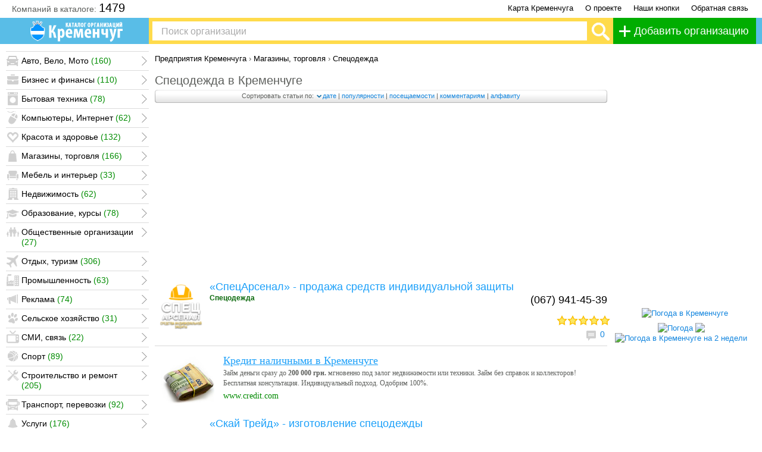

--- FILE ---
content_type: text/html; charset=windows-1251
request_url: https://vkremenchuge.com/magaziny-torgovlya/specodezhda/
body_size: 19312
content:
<!DOCTYPE html PUBLIC "-//W3C//DTD XHTML 1.0 Transitional//EN" "http://www.w3.org/TR/xhtml1/DTD/xhtml1-transitional.dtd">
<html xmlns="http://www.w3.org/1999/xhtml" xml:lang="ru" lang="ru">
<head>

<!-- Google tag (gtag.js) -->
<script async src="https://www.googletagmanager.com/gtag/js?id=G-GJEM6YS7J4"></script>
<script>
  window.dataLayer = window.dataLayer || [];
  function gtag(){dataLayer.push(arguments);}
  gtag('js', new Date());

  gtag('config', 'G-GJEM6YS7J4');
</script>

<meta name=viewport content="width=device-width, initial-scale=1.0">
<meta http-equiv="Content-Type" content="text/html; charset=windows-1251" />
<title>Спецодежда в Кременчуге – адреса, телефоны, услуги, отзывы</title>
<meta name="description" content="Спецодежда в Кременчуге. Полный и актуальный каталог, содержащий адреса, телефоны, услуги, график работы, отзывы клиентов." />
<meta name="keywords" content="Спецодежда в Кременчуге" />
<meta name="generator" content="DataLife Engine (http://dle-news.ru)" />

<link rel="search" type="application/opensearchdescription+xml" href="https://vkremenchuge.com/engine/opensearch.php" title="В Кременчуге - предприятия, фирмы, организации, компании, магазины, услуги в Кременчуге." />
<script   type="text/javascript" src="/engine/classes/js/jquery.js"></script>
<script   type="text/javascript" src="/engine/classes/js/jqueryui.js"></script>
<script  async type="text/javascript" src="/engine/classes/js/dle_js.js"></script>
<script type="text/javascript">
/*Browser detection patch*/
jQuery.browser = {};
jQuery.browser.mozilla = /mozilla/.test(navigator.userAgent.toLowerCase()) && !/webkit/.test(navigator.userAgent.toLowerCase());
jQuery.browser.webkit = /webkit/.test(navigator.userAgent.toLowerCase());
jQuery.browser.opera = /opera/.test(navigator.userAgent.toLowerCase());
jQuery.browser.msie = /msie/.test(navigator.userAgent.toLowerCase());
</script>
<link rel="shortcut icon" href="/templates/vkremenchuge/images/favicon.ico" />
<link href="/templates/vkremenchuge/style/styles.css" type="text/css" rel="stylesheet" />
<link href="/templates/vkremenchuge/style/css.styles.css" type="text/css" rel="stylesheet" />
<link href="/templates/vkremenchuge/style/engine.css" type="text/css" rel="stylesheet" />
<script async type="text/javascript" src="/templates/vkremenchuge/js/libs.js"></script>
<link rel="stylesheet" href="/templates/vkremenchuge/style/menu.css" type="text/css" media="screen" />
<link rel="stylesheet" href="/engine/modules/contactable/contactable.css" type="text/css" />
<!--start contactable js -->
<script async type="text/javascript" src="/engine/modules/contactable/jquery.validate.min.js"></script>
<script type="text/javascript" src="/engine/modules/contactable/jquery.contactable.js"></script>
<script type="text/javascript">$(function (){$('.popupContact2').contactable ();});</script>
<!--end contactable js -->
<link rel="stylesheet" href="/templates/vkremenchuge/style/modal.css" type="text/css" media="screen" />
<script async src="/templates/vkremenchuge/js/jquery.tabs.js" type="text/javascript"></script>
<script async src="/templates/vkremenchuge/js/popup.js" type="text/javascript"></script>
<link rel="stylesheet" href="/templates/vkremenchuge/style/jquery.tabs.css" type="text/css" media="print, projection, screen" />



</head>


<script async type="text/javascript">
<!--
var dle_root       = '/';
var dle_admin      = '';
var dle_login_hash = '';
var dle_group      = 5;
var dle_skin       = 'vkremenchuge';
var dle_wysiwyg    = '0';
var quick_wysiwyg  = '0';
var dle_act_lang   = ["Да", "Нет", "Ввод", "Отмена", "Сохранить", "Удалить", "Загрузка. Пожалуйста, подождите..."];
var menu_short     = 'Быстрое редактирование';
var menu_full      = 'Полное редактирование';
var menu_profile   = 'Просмотр профиля';
var menu_send      = 'Отправить сообщение';
var menu_uedit     = 'Админцентр';
var dle_info       = 'Информация';
var dle_confirm    = 'Подтверждение';
var dle_prompt     = 'Ввод информации';
var dle_req_field  = 'Заполните все необходимые поля';
var dle_del_agree  = 'Вы действительно хотите удалить? Данное действие невозможно будет отменить';
var dle_spam_agree = 'Вы действительно хотите отметить пользователя как спамера? Это приведёт к удалению всех его комментариев';
var dle_complaint  = 'Укажите текст Вашей жалобы для администрации:';
var dle_big_text   = 'Выделен слишком большой участок текста.';
var dle_orfo_title = 'Укажите комментарий для администрации к найденной ошибке на странице';
var dle_p_send     = 'Отправить';
var dle_p_send_ok  = 'Уведомление успешно отправлено';
var dle_save_ok    = 'Изменения успешно сохранены. Обновить страницу?';
var dle_reply_title= 'Ответ на отзыв';
var dle_tree_comm  = '0';
var dle_del_news   = 'Удалить статью';
var allow_dle_delete_news   = false;
var dle_search_delay   = false;
var dle_search_value   = '';
jQuery(function($){
FastSearch();
});
//-->
</script>
<div id="contactable" style="display:none;"><!-- contactable html placeholder --></div>
<div class="shShadow"></div>
<div class="spHeadW">
	<div class="spHead">
		
		<div class="spHdMenuW">
			<div class="spHdMenu">
	
				<div class="spHdMenuLnks">
				    <a class="hideOn360 hideOn750" href="/karta-kremenchuga.html">Карта Кременчуга</a>
					<a class="hideOn360 hideOn750" href="/o-proekte.html">О проекте</a>
					<a class="hideOn360 hideOn750" href="/nashi-knopki.html">Наши кнопки</a>
					<noindex><a href="/feedback.html">Обратная связь</a></noindex>
				</div>
				<div class="spTotOrg">Компаний в каталоге: <span>1479</span></div>
	
			</div>
		</div>		
<div class="spBannsBig">
	
	
</div>

		<div class="spHdLogoSrW">
			<div class="shSrchBttnShow" onclick="showBlock('search');"></div>
			<div class="shSrLMenuBttnShow" onclick="showBlock('menu');"></div>
		<div class="spHdLogoSr">
			<div class="shSrLMenuW">
				<div class="shSrLMenu">
					<div class="spCatsTree">
			<div class="arrowsidemenu">
			<div class="spCtNoOrg">Нет организаций</div>
			<div class="menuheaders  catHdr_2 " ><div class="levmenorg">Авто, Вело, Мото  <span class="spCTNewsCount">(160)</span></div></div><ul class="menucontents "><li><a href="/avto-velo-moto/"><b>Все Авто, Вело, Мото</b></a>  <span class="spCTNewsCount">(160)</span></li><li class="  "><a href="/avto-velo-moto/avtomoyki/">Автомойки</a> <span class="spCTNewsCount">(11)</span></li><li class="  "><a href="/avto-velo-moto/avtosalony/">Автосалоны</a> <span class="spCTNewsCount">(14)</span></li><li class="  "><a href="/avto-velo-moto/avtoservis-tyuning/">Автосервис, тюнинг</a> <span class="spCTNewsCount">(43)</span></li><li class="  "><a href="/avto-velo-moto/arenda-lizing/">Аренда, лизинг</a> <span class="spCTNewsCount">(4)</span></li><li class="  "><a href="/avto-velo-moto/velotehnika-zapchasti/">Велотехника, запчасти</a> <span class="spCTNewsCount">(5)</span></li><li class="  "><a href="/avto-velo-moto/gsm/">Горюче-смазочные материалы</a> <span class="spCTNewsCount">(8)</span></li><li class="  "><a href="/avto-velo-moto/zapchasti-aksessuary/">Запчасти, аксессуары</a> <span class="spCTNewsCount">(42)</span></li><li class="  "><a href="/avto-velo-moto/motocikly-skutery/">Мотоциклы, скутеры</a> <span class="spCTNewsCount">(3)</span></li><li class="  "><a href="/avto-velo-moto/oborudovanie/">Оборудование</a> <span class="spCTNewsCount">(6)</span></li><li class="  "><a href="/avto-velo-moto/spectehnika-pricepy/">Спецтехника, прицепы</a> <span class="spCTNewsCount">(11)</span></li><li class="  "><a href="/avto-velo-moto/tehpomosch-evakuaciya/">Техпомощь, эвакуация</a> <span class="spCTNewsCount">(5)</span></li><li class="  "><a href="/avto-velo-moto/drugoe-avto-moto/">Другое</a> <span class="spCTNewsCount">(8)</span></li></ul><div class="mnSpace "></div><div class="menuheaders  catHdr_6 " ><div class="levmenorg">Бизнес и финансы  <span class="spCTNewsCount">(110)</span></div></div><ul class="menucontents "><li><a href="/biznes-i-finansy/"><b>Все Бизнес и финансы</b></a>  <span class="spCTNewsCount">(110)</span></li><li class="  "><a href="/biznes-i-finansy/advokaty-yuristy/">Адвокаты, Юристы</a> <span class="spCTNewsCount">(41)</span></li><li class="  "><a href="/biznes-i-finansy/audit-konsalting/">Аудит, Консалтинг</a> <span class="spCTNewsCount">(7)</span></li><li class="  "><a href="/biznes-i-finansy/banki/">Банки</a> <span class="spCTNewsCount">(11)</span></li><li class="  "><a href="/biznes-i-finansy/brokerskie-uslugi/">Брокерские услуги</a> <span class="spCTNewsCount">(4)</span></li><li class="  "><a href="/biznes-i-finansy/buhgalterskie-uslugi/">Бухгалтерские услуги</a> <span class="spCTNewsCount">(6)</span></li><li class="  "><a href="/biznes-i-finansy/kreditnye-soyuzy-fondy/">Кредитные союзы, фонды</a> <span class="spCTNewsCount">(7)</span></li><li class="  "><a href="/biznes-i-finansy/lombardy/">Ломбарды</a> <span class="spCTNewsCount">(6)</span></li><li class="  "><a href="/biznes-i-finansy/notariusy/">Нотариусы</a> <span class="spCTNewsCount">(15)</span></li><li class="  "><a href="/biznes-i-finansy/operacii-s-cennymi-bumagami/">Операции с ценными бумагами</a> <span class="spCTNewsCount">(1)</span></li><li class="  "><a href="/biznes-i-finansy/strahovye-kompanii/">Страховые компании</a> <span class="spCTNewsCount">(9)</span></li><li class="  "><a href="/biznes-i-finansy/drugoe-biznes/">Другое</a> <span class="spCTNewsCount">(3)</span></li></ul><div class="mnSpace "></div><div class="menuheaders  catHdr_12 " ><div class="levmenorg">Бытовая техника  <span class="spCTNewsCount">(78)</span></div></div><ul class="menucontents "><li><a href="/bytovaya-tehnika/"><b>Вся Бытовая техника</b></a>  <span class="spCTNewsCount">(78)</span></li><li class="  "><a href="/bytovaya-tehnika/audio-video-fototehnika/">Аудио, Видео, Фототехника</a> <span class="spCTNewsCount">(10)</span></li><li class="  "><a href="/bytovaya-tehnika/klimaticheskaya-tehnika/">Климатическая техника</a> <span class="spCTNewsCount">(8)</span></li><li class="  "><a href="/bytovaya-tehnika/mobilnaya-svyaz/">Мобильная связь</a> <span class="spCTNewsCount">(8)</span></li><li class="  "><a href="/bytovaya-tehnika/nagrevatelnye-pribory/">Нагревательные приборы</a> <span class="spCTNewsCount">(4)</span></li><li class="  "><a href="/bytovaya-tehnika/osvetitelnye-pribory/">Осветительные приборы</a> <span class="spCTNewsCount">(8)</span></li><li class="  "><a href="/bytovaya-tehnika/tehnika-dlya-doma/">Техника для дома</a> <span class="spCTNewsCount">(10)</span></li><li class="  "><a href="/bytovaya-tehnika/filtry-dlya-vody/">Фильтры для воды</a> <span class="spCTNewsCount">(5)</span></li><li class="  "><a href="/bytovaya-tehnika/remont-obsluzhivanie2/">Ремонт, обслуживание</a> <span class="spCTNewsCount">(22)</span></li><li class="  "><a href="/bytovaya-tehnika/drugoe-bytovaya/">Другое</a> <span class="spCTNewsCount">(3)</span></li></ul><div class="mnSpace "></div><div class="menuheaders  catHdr_39 " ><div class="levmenorg">Компьютеры, Интернет  <span class="spCTNewsCount">(62)</span></div></div><ul class="menucontents "><li><a href="/kompyutery-internet/"><b>Все Компьютеры, Интернет</b></a>  <span class="spCTNewsCount">(62)</span></li><li class="  "><a href="/kompyutery-internet/kompyutery-orgtehnika/">Компьютеры, оргтехника</a> <span class="spCTNewsCount">(15)</span></li><li class="  "><a href="/kompyutery-internet/programmnoe-obespechenie/">Программное обеспечение</a> <span class="spCTNewsCount">(8)</span></li><li class="  "><a href="/kompyutery-internet/internet-kluby/">Интернет-клубы</a> <span class="spCTNewsCount">(2)</span></li><li class="  "><a href="/kompyutery-internet/provaydery/">Провайдеры</a> <span class="spCTNewsCount">(11)</span></li><li class="  "><a href="/kompyutery-internet/remont-obsluzhivanie/">Ремонт, обслуживание</a> <span class="spCTNewsCount">(20)</span></li><li class="  "><a href="/kompyutery-internet/drugoe-kompyutery/">Другое</a> <span class="spCTNewsCount">(6)</span></li></ul><div class="mnSpace "></div><div class="menuheaders  catHdr_48 " ><div class="levmenorg">Красота и здоровье  <span class="spCTNewsCount">(132)</span></div></div><ul class="menucontents "><li><a href="/krasota-zdorove/"><b>Всё Красота и здоровье</b></a>  <span class="spCTNewsCount">(132)</span></li><li class="  "><a href="/krasota-zdorove/apteki-salony-optiki/">Аптеки, салоны оптики</a> <span class="spCTNewsCount">(11)</span></li><li class="  "><a href="/krasota-zdorove/bolnicy-i-kliniki/">Больницы и клиники</a> <span class="spCTNewsCount">(24)</span></li><li class="  "><a href="/krasota-zdorove/kosmetika-i-parfyumeriya/">Косметика и парфюмерия</a> <span class="spCTNewsCount">(8)</span></li><li class="  "><a href="/krasota-zdorove/kosmetologicheskie-kliniki/">Косметологические клиники</a> <span class="spCTNewsCount">(8)</span></li><li class="  "><a href="/krasota-zdorove/medicinskoe-oborudovanie/">Медицинское оборудование</a> <span class="spCTNewsCount">(3)</span></li><li class="  "><a href="/krasota-zdorove/netradicionnaya-medicina/">Нетрадиционная медицина</a> <span class="spCTNewsCount">(3)</span></li><li class="  "><a href="/krasota-zdorove/ozdorovitelnye-centry/">Оздоровительные центры</a> <span class="spCTNewsCount">(5)</span></li><li class="  "><a href="/krasota-zdorove/pirsing-tatuirovanie/">Пирсинг, татуирование</a> <span class="spCTNewsCount">(5)</span></li><li class="  "><a href="/krasota-zdorove/salony-krasoty/">Салоны красоты</a> <span class="spCTNewsCount">(35)</span></li><li class="  "><a href="/krasota-zdorove/stomatologiya/">Стоматология</a> <span class="spCTNewsCount">(17)</span></li><li class="  "><a href="/krasota-zdorove/spa-salony-solyarii/">SPA-салоны, солярии</a> <span class="spCTNewsCount">(6)</span></li><li class="  "><a href="/krasota-zdorove/drugoe-krasota/">Другое</a> <span class="spCTNewsCount">(7)</span></li></ul><div class="mnSpace "></div><div class="menuheaders  catHdr_159 " ><div class="levmenorg">Магазины, торговля  <span class="spCTNewsCount">(166)</span></div></div><ul class="menucontents "><li><a href="/magaziny-torgovlya/"><b>Все Магазины, торговля</b></a>  <span class="spCTNewsCount">(166)</span></li><li class="  "><a href="/magaziny-torgovlya/supermarkety-tc/">Супермаркеты, ТЦ</a> <span class="spCTNewsCount">(11)</span></li><li class="  "><a href="/magaziny-torgovlya/detskie-tovary/">Детские товары</a> <span class="spCTNewsCount">(4)</span></li><li class="  "><a href="/magaziny-torgovlya/zoomagaziny/">Зоомагазины</a> <span class="spCTNewsCount">(11)</span></li><li class="  "><a href="/magaziny-torgovlya/kanctovary/">Канцтовары</a> <span class="spCTNewsCount">(10)</span></li><li class="  "><a href="/magaziny-torgovlya/knizhnye-magaziny/">Книжные магазины</a> <span class="spCTNewsCount">(6)</span></li><li class="  "><a href="/magaziny-torgovlya/obuv-odezhda-aksessuary/">Обувь, одежда, аксессуары</a> <span class="spCTNewsCount">(29)</span></li><li class="selctCat "><a href="/magaziny-torgovlya/specodezhda/">Спецодежда</a> <span class="spCTNewsCount">(7)</span></li><li class="  "><a href="/magaziny-torgovlya/podarki-i-suveniry/">Подарки и сувениры</a> <span class="spCTNewsCount">(25)</span></li><li class="  "><a href="/magaziny-torgovlya/produkty-pitaniya/">Продукты питания</a> <span class="spCTNewsCount">(15)</span></li><li class="  "><a href="/magaziny-torgovlya/tovary-dlya-doma/">Товары для дома</a> <span class="spCTNewsCount">(20)</span></li><li class="  "><a href="/magaziny-torgovlya/yuvelirnye-izdeliya-chasy/">Ювелирные изделия, часы</a> <span class="spCTNewsCount">(11)</span></li><li class="  "><a href="/magaziny-torgovlya/drugoe-magaziny/">Другое</a> <span class="spCTNewsCount">(17)</span></li></ul><div class="mnSpace "></div><div class="menuheaders  catHdr_61 " ><div class="levmenorg">Мебель и интерьер  <span class="spCTNewsCount">(33)</span></div></div><ul class="menucontents "><li><a href="/mebel-i-interer/"><b>Все Мебель и интерьер</b></a>  <span class="spCTNewsCount">(33)</span></li><li class="  "><a href="/mebel-i-interer/dlya-doma-i-ofisa/">Для дома и офиса</a> <span class="spCTNewsCount">(13)</span></li><li class="  "><a href="/mebel-i-interer/dlya-vannyh-komnat/">Для ванных комнат</a> <span class="spCTNewsCount">(3)</span></li><li class="  "><a href="/mebel-i-interer/furnitura-komplektuyuschie/">Фурнитура, комплектующие</a> <span class="spCTNewsCount">(3)</span></li><li class="  "><a href="/mebel-i-interer/oborudovanie-dlya-proizvodstva-mebeli/">Оборудование для производства мебели</a> <span class="spCTNewsCount">(2)</span></li><li class="  "><a href="/mebel-i-interer/kovry-i-pokrytiya-tekstil/">Ковры, покрытия, текстиль</a> <span class="spCTNewsCount">(2)</span></li><li class="  "><a href="/mebel-i-interer/dizayn-oformlenie/">Дизайн, оформление</a> <span class="spCTNewsCount">(9)</span></li><li class="  "><a href="/mebel-i-interer/drugoe-mebel/">Другое</a> <span class="spCTNewsCount">(1)</span></li></ul><div class="mnSpace "></div><div class="menuheaders  catHdr_70 " ><div class="levmenorg">Недвижимость  <span class="spCTNewsCount">(62)</span></div></div><ul class="menucontents "><li><a href="/nedvizhimost/"><b>Вся Недвижимость</b></a>  <span class="spCTNewsCount">(62)</span></li><li class="  "><a href="/nedvizhimost/agentstva-nedvizhimosti/">Агентства недвижимости</a> <span class="spCTNewsCount">(24)</span></li><li class="  "><a href="/nedvizhimost/arenda-zhilya/">Аренда жилья</a> <span class="spCTNewsCount">(7)</span></li><li class="  "><a href="/nedvizhimost/arenda-pomescheniy-dlya-biznesa/">Аренда помещений для бизнеса</a> <span class="spCTNewsCount">(5)</span></li><li class="  "><a href="/nedvizhimost/konferenc-zaly/">Конференц-залы</a> <span class="spCTNewsCount">(12)</span></li><li class="  "><a href="/nedvizhimost/ocenka-nedvizhimosti/">Оценка недвижимости</a> <span class="spCTNewsCount">(11)</span></li><li class="  "><a href="/nedvizhimost/drugoe-nedvizhimost/">Другое</a> <span class="spCTNewsCount">(3)</span></li></ul><div class="mnSpace "></div><div class="menuheaders  catHdr_86 " ><div class="levmenorg">Образование, курсы  <span class="spCTNewsCount">(78)</span></div></div><ul class="menucontents "><li><a href="/obrazovanie-kursy/"><b>Все Образование, курсы</b></a>  <span class="spCTNewsCount">(78)</span></li><li class="  "><a href="/obrazovanie-kursy/avtoshkoly-kluby/">Автошколы</a> <span class="spCTNewsCount">(9)</span></li><li class="  "><a href="/obrazovanie-kursy/vysshie-uchebnye-zavedeniya/">Высшие учебные заведения</a> <span class="spCTNewsCount">(4)</span></li><li class="  "><a href="/obrazovanie-kursy/doshkolnye-uchrezhdeniya/">Дошкольные учреждения</a> <span class="spCTNewsCount">(4)</span></li><li class="  "><a href="/obrazovanie-kursy/kolledzhi-licei-gimnazii/">Колледжи, лицеи, гимназии</a> <span class="spCTNewsCount">(4)</span></li><li class="  "><a href="/obrazovanie-kursy/kursy-seminary-treningi/">Курсы, семинары, тренинги</a> <span class="spCTNewsCount">(32)</span></li><li class="  "><a href="/obrazovanie-kursy/modelnye-agentstva/">Модельные агентства</a> <span class="spCTNewsCount">(3)</span></li><li class="  "><a href="/obrazovanie-kursy/shkoly-inostrannyh-yazykov/">Школы иностранных языков</a> <span class="spCTNewsCount">(16)</span></li><li class="  "><a href="/obrazovanie-kursy/drugoe-obrazovanie/">Другое</a> <span class="spCTNewsCount">(6)</span></li></ul><div class="mnSpace "></div><div class="menuheaders  catHdr_78 " ><div class="levmenorg">Общественные организации  <span class="spCTNewsCount">(27)</span></div></div><ul class="menucontents "><li><a href="/obschestvennye-organizacii/"><b>Все Общественные организации</b></a>  <span class="spCTNewsCount">(27)</span></li><li class="  "><a href="/obschestvennye-organizacii/associacii-profsoyuzy/">Ассоциации, профсоюзы</a> <span class="spCTNewsCount">(1)</span></li><li class="  "><a href="/obschestvennye-organizacii/blagotvoritelnye-organizacii/">Благотворительные</a> <span class="spCTNewsCount">(3)</span></li><li class="  "><a href="/obschestvennye-organizacii/gosudarstvennye-organy/">Государственные органы</a> <span class="spCTNewsCount">(9)</span></li><li class="  "><a href="/obschestvennye-organizacii/sportivnye-organizacii/">Спортивные организации</a> <span class="spCTNewsCount">(2)</span></li><li class="  "><a href="/obschestvennye-organizacii/drugoe-organizacii/">Другое</a> <span class="spCTNewsCount">(12)</span></li></ul><div class="mnSpace "></div><div class="menuheaders  catHdr_95 " ><div class="levmenorg">Отдых, туризм  <span class="spCTNewsCount">(306)</span></div></div><ul class="menucontents "><li><a href="/otdyh-turizm/"><b>Все Отдых, туризм</b></a>  <span class="spCTNewsCount">(306)</span></li><li class="  "><a href="/otdyh-turizm/aktivnyy-otdyh/">Активный отдых</a> <span class="spCTNewsCount">(15)</span></li><li class="  "><a href="/otdyh-turizm/bani-sauny/">Бани, сауны</a> <span class="spCTNewsCount">(50)</span></li><li class="  "><a href="/otdyh-turizm/bazy-otdyha-sanatorii/">Базы отдыха, санатории</a> <span class="spCTNewsCount">(11)</span></li><li class="  "><a href="/otdyh-turizm/bary-kafe-restorany/">Бары, кафе, рестораны</a> <span class="spCTNewsCount">(121)</span></li><li class="  "><a href="/otdyh-turizm/bilyard-bouling/">Бильярд, боулинг</a> <span class="spCTNewsCount">(9)</span></li><li class="  "><a href="/otdyh-turizm/gostinicy-oteli/">Гостиницы, отели</a> <span class="spCTNewsCount">(18)</span></li><li class="  "><a href="/otdyh-turizm/dvorcy-i-doma-kultury/">Дворцы и дома культуры</a> <span class="spCTNewsCount">(1)</span></li><li class="  "><a href="/otdyh-turizm/kinoteatry/">Кинотеатры</a> <span class="spCTNewsCount">(4)</span></li><li class="  "><a href="/otdyh-turizm/muzei-galerei-vystavki/">Музеи, галереи, выставки</a> <span class="spCTNewsCount">(2)</span></li><li class="  "><a href="/otdyh-turizm/nochnye-kluby-diskoteki/">Ночные клубы, дискотеки</a> <span class="spCTNewsCount">(7)</span></li><li class="  "><a href="/otdyh-turizm/piccerii/">Пиццерии</a> <span class="spCTNewsCount">(15)</span></li><li class="  "><a href="/otdyh-turizm/razvlekatelnye-kompleksy/">Развлекательные комплексы</a> <span class="spCTNewsCount">(13)</span></li><li class="  "><a href="/otdyh-turizm/turisticheskie-agentstva/">Туристические агентства</a> <span class="spCTNewsCount">(31)</span></li><li class="  "><a href="/otdyh-turizm/turisticheskie-tovary/">Туристические товары</a> <span class="spCTNewsCount">(3)</span></li><li class="  "><a href="/otdyh-turizm/drugoe-turizm/">Другое</a> <span class="spCTNewsCount">(6)</span></li></ul><div class="mnSpace "></div><div class="menuheaders  catHdr_109 " ><div class="levmenorg">Промышленность  <span class="spCTNewsCount">(63)</span></div></div><ul class="menucontents "><li><a href="/promyshlennost/"><b>Вся Промышленность</b></a>  <span class="spCTNewsCount">(63)</span></li><li class="  "><a href="/promyshlennost/derevoobrabotka/">Деревообработка</a> <span class="spCTNewsCount">(4)</span></li><li class="  "><a href="/promyshlennost/legkaya/">Лёгкая промышленность</a> <span class="spCTNewsCount">(8)</span></li><li class="  "><a href="/promyshlennost/mashinostroenie/">Машиностроение</a> <span class="spCTNewsCount">(8)</span></li><li class="  "><a href="/promyshlennost/metallurgiya/">Металлургия</a> <span class="spCTNewsCount">(4)</span></li><li class="  "><a href="/promyshlennost/neftegazovoe-proizvodstvo/">Нефтегазовое производство</a> <span class="spCTNewsCount">(3)</span></li><li class="  "><a href="/promyshlennost/oborudovanie2/">Оборудование</a> <span class="spCTNewsCount">(8)</span></li><li class="  "><a href="/promyshlennost/pererabotka-materialov/">Переработка материалов</a> <span class="spCTNewsCount">(7)</span></li><li class="  "><a href="/promyshlennost/pischevaya/">Пищевая промышленность</a> <span class="spCTNewsCount">(11)</span></li><li class="  "><a href="/promyshlennost/himicheskaya/">Химическая промышленность</a> <span class="spCTNewsCount">(2)</span></li><li class="  "><a href="/promyshlennost/elektronika-i-elektrotehnika/">Электроника и электротехника</a> <span class="spCTNewsCount">(4)</span></li><li class="  "><a href="/promyshlennost/drugoe-prom/">Другое</a> <span class="spCTNewsCount">(4)</span></li></ul><div class="mnSpace "></div><div class="menuheaders  catHdr_120 " ><div class="levmenorg">Реклама  <span class="spCTNewsCount">(74)</span></div></div><ul class="menucontents "><li><a href="/reklama/"><b>Вся Реклама</b></a>  <span class="spCTNewsCount">(74)</span></li><li class="  "><a href="/reklama/reklamnye-agentstva/">Рекламные агентства</a> <span class="spCTNewsCount">(30)</span></li><li class="  "><a href="/reklama/izdatelstva-tipografii/">Издательства, типографии</a> <span class="spCTNewsCount">(10)</span></li><li class="  "><a href="/reklama/oborudovanie-dlya-reklamy/">Оборудование для рекламы</a> <span class="spCTNewsCount">(2)</span></li><li class="  "><a href="/reklama/poligraficheskie-uslugi/">Полиграфические услуги</a> <span class="spCTNewsCount">(10)</span></li><li class="  "><a href="/reklama/sozdanie-saytov-web-dizayn/">Создание сайтов, Web-дизайн</a> <span class="spCTNewsCount">(11)</span></li><li class="  "><a href="/reklama/suvenirnaya-produkciya/">Сувенирная продукция</a> <span class="spCTNewsCount">(4)</span></li><li class="  "><a href="/reklama/shtampy-pechati/">Штампы, печати</a> <span class="spCTNewsCount">(4)</span></li><li class="  "><a href="/reklama/drugoe-reklama/">Другое</a> <span class="spCTNewsCount">(3)</span></li></ul><div class="mnSpace "></div><div class="menuheaders  catHdr_132 " ><div class="levmenorg">Сельское хозяйство  <span class="spCTNewsCount">(31)</span></div></div><ul class="menucontents "><li><a href="/selskoe-hozyaystvo/"><b>Все Сельское хозяйство</b></a>  <span class="spCTNewsCount">(31)</span></li><li class="  "><a href="/selskoe-hozyaystvo/veterinariya/">Ветеринария</a> <span class="spCTNewsCount">(4)</span></li><li class="  "><a href="/selskoe-hozyaystvo/zhivotnovodstvo/">Животноводство</a> <span class="spCTNewsCount">(4)</span></li><li class="  "><a href="/selskoe-hozyaystvo/rastenievodstvo/">Растениеводство</a> <span class="spCTNewsCount">(8)</span></li><li class="  "><a href="/selskoe-hozyaystvo/tehnika-inventar/">Техника, инвентарь</a> <span class="spCTNewsCount">(4)</span></li><li class="  "><a href="/selskoe-hozyaystvo/udobreniya-i-himikaty/">Удобрения и химикаты</a> <span class="spCTNewsCount">(8)</span></li><li class="  "><a href="/selskoe-hozyaystvo/drugoe-sh/">Другое</a> <span class="spCTNewsCount">(3)</span></li></ul><div class="mnSpace "></div><div class="menuheaders  catHdr_147 " ><div class="levmenorg">СМИ, связь  <span class="spCTNewsCount">(22)</span></div></div><ul class="menucontents "><li><a href="/smi/"><b>Вся СМИ, связь</b></a>  <span class="spCTNewsCount">(22)</span></li><li class="  "><a href="/smi/pechatnaya-pressa/">Печатная пресса</a> <span class="spCTNewsCount">(8)</span></li><li class="  "><a href="/smi/sputnikovoe-kabelnoe-tv/">Спутниковое, кабельное TV</a> <span class="spCTNewsCount">(5)</span></li><li class="  "><a href="/smi/telegraf-pochta/">Телеграф, почта</a> <span class="spCTNewsCount">(2)</span></li><li class="  "><a href="/smi/telekanaly-radiostancii/">Телеканалы, Радиостанции</a> <span class="spCTNewsCount">(4)</span></li><li class="  "><a href="/smi/drugoe-svyaz/">Другое</a> <span class="spCTNewsCount">(3)</span></li></ul><div class="mnSpace "></div><div class="menuheaders  catHdr_140 " ><div class="levmenorg">Спорт  <span class="spCTNewsCount">(89)</span></div></div><ul class="menucontents "><li><a href="/sport/"><b>Все Спорт</b></a>  <span class="spCTNewsCount">(89)</span></li><li class="  "><a href="/sport/basseyny/">Бассейны</a> <span class="spCTNewsCount">(7)</span></li><li class="  "><a href="/sport/katki/">Катки</a> <span class="spCTNewsCount">(1)</span></li><li class="  "><a href="/sport/sportkluby/">Спортклубы</a> <span class="spCTNewsCount">(6)</span></li><li class="  "><a href="/sport/sportkompleksy/">Спорткомплексы</a> <span class="spCTNewsCount">(4)</span></li><li class="  "><a href="/sport/sportivnye-shkoly/">Спортивные школы</a> <span class="spCTNewsCount">(11)</span></li><li class="  "><a href="/sport/stadiony-zaly-korty/">Стадионы, залы, корты</a> <span class="spCTNewsCount">(4)</span></li><li class="  "><a href="/sport/tancevalnye-shkoly/">Танцевальные школы</a> <span class="spCTNewsCount">(26)</span></li><li class="  "><a href="/sport/tovary-dlya-sporta-otdyha/">Товары для спорта и отдыха</a> <span class="spCTNewsCount">(8)</span></li><li class="  "><a href="/sport/trenazhernye-zaly-fitness/">Тренажерные залы, фитнес</a> <span class="spCTNewsCount">(18)</span></li><li class="  "><a href="/sport/drugoe-sport/">Другое</a> <span class="spCTNewsCount">(4)</span></li></ul><div class="mnSpace "></div><div class="menuheaders  catHdr_155 " ><div class="levmenorg">Строительство и ремонт  <span class="spCTNewsCount">(205)</span></div></div><ul class="menucontents "><li><a href="/stroitelstvo-i-remont/"><b>Все Строительство и ремонт</b></a>  <span class="spCTNewsCount">(205)</span></li><li class="  "><a href="/stroitelstvo-i-remont/arhitektura-proektnye-organizacii/">Архитектура, проектные организации</a> <span class="spCTNewsCount">(5)</span></li><li class="  "><a href="/stroitelstvo-i-remont/burovye-raboty/">Буровые работы</a> <span class="spCTNewsCount">(1)</span></li><li class="  "><a href="/stroitelstvo-i-remont/gazosnabzhenie-vodoprovod-ventilyaciya/">Газоснабжение, водопровод, вентиляция</a> <span class="spCTNewsCount">(11)</span></li><li class="  "><a href="/stroitelstvo-i-remont/derevoobratobka-pilomaterialy/">Деревообратобка, материалы</a> <span class="spCTNewsCount">(5)</span></li><li class="  "><a href="/stroitelstvo-i-remont/zh-b-izdeliya/">Ж/б изделия</a> <span class="spCTNewsCount">(5)</span></li><li class="  "><a href="/stroitelstvo-i-remont/zhalyuzi-rolety/">Жалюзи, ролеты</a> <span class="spCTNewsCount">(4)</span></li><li class="  "><a href="/stroitelstvo-i-remont/instrumenty-rashodnye-materialy/">Инструменты, расходные материалы</a> <span class="spCTNewsCount">(7)</span></li><li class="  "><a href="/stroitelstvo-i-remont/krovlya-izolyaciya-zaschita/">Кровля, изоляция, защита</a> <span class="spCTNewsCount">(13)</span></li><li class="  "><a href="/stroitelstvo-i-remont/landshaftnyy-dizayn/">Ландшафтный дизайн</a> <span class="spCTNewsCount">(12)</span></li><li class="  "><a href="/stroitelstvo-i-remont/metallokonstrukcii/">Металлоконструкции </a> <span class="spCTNewsCount">(17)</span></li><li class="  "><a href="/stroitelstvo-i-remont/otdelochnye-raboty/">Отделочные работы</a> <span class="spCTNewsCount">(10)</span></li><li class="  "><a href="/stroitelstvo-i-remont/okna-dveri-tehnologii/">Окна, двери, технологии</a> <span class="spCTNewsCount">(20)</span></li><li class="  "><a href="/stroitelstvo-i-remont/santehnika-uslugi/">Сантехника, услуги</a> <span class="spCTNewsCount">(32)</span></li><li class="  "><a href="/stroitelstvo-i-remont/stroitelnye-materialy/">Строительные материалы</a> <span class="spCTNewsCount">(26)</span></li><li class="  "><a href="/stroitelstvo-i-remont/stroitelnaya-tehnika/">Строительная техника</a> <span class="spCTNewsCount">(6)</span></li><li class="  "><a href="/stroitelstvo-i-remont/stroitelnye-kompanii/">Строительные компании</a> <span class="spCTNewsCount">(12)</span></li><li class="  "><a href="/stroitelstvo-i-remont/stroitelstvo-i-remont-dorog/">Строительство и ремонт дорог</a> <span class="spCTNewsCount">(1)</span></li><li class="  "><a href="/stroitelstvo-i-remont/elektrooborudovanie/">Электрооборудование</a> <span class="spCTNewsCount">(8)</span></li><li class="  "><a href="/stroitelstvo-i-remont/drugoe-stroyka/">Другое</a> <span class="spCTNewsCount">(10)</span></li></ul><div class="mnSpace "></div><div class="menuheaders  catHdr_160 " ><div class="levmenorg">Транспорт, перевозки  <span class="spCTNewsCount">(92)</span></div></div><ul class="menucontents "><li><a href="/transport-perevozki/"><b>Все Транспорт, перевозки</b></a>  <span class="spCTNewsCount">(92)</span></li><li class="  "><a href="/transport-perevozki/vokzaly-kassy/">Вокзалы, кассы</a> <span class="spCTNewsCount">(1)</span></li><li class="  "><a href="/transport-perevozki/vodnye-perevozki/">Водные перевозки</a> <span class="spCTNewsCount">(6)</span></li><li class="  "><a href="/transport-perevozki/logistika-perevozok/">Логистика перевозок</a> <span class="spCTNewsCount">(8)</span></li><li class="  "><a href="/transport-perevozki/passazhirskie-i-gruzovye-perevozki/">Пассажирские и грузовые перевозки</a> <span class="spCTNewsCount">(44)</span></li><li class="  "><a href="/transport-perevozki/skladskie-uslugi/">Складские услуги</a> <span class="spCTNewsCount">(2)</span></li><li class="  "><a href="/transport-perevozki/sluzhby-dostavki/">Службы доставки</a> <span class="spCTNewsCount">(18)</span></li><li class="  "><a href="/transport-perevozki/taksi/">Такси</a> <span class="spCTNewsCount">(8)</span></li><li class="  "><a href="/transport-perevozki/drugoe-transport/">Другое</a> <span class="spCTNewsCount">(5)</span></li></ul><div class="mnSpace "></div><div class="menuheaders  catHdr_161 " ><div class="levmenorg">Услуги  <span class="spCTNewsCount">(176)</span></div></div><ul class="menucontents "><li><a href="/uslugi/"><b>Все Услуги</b></a>  <span class="spCTNewsCount">(176)</span></li><li class="  "><a href="/uslugi/atele/">Ателье</a> <span class="spCTNewsCount">(18)</span></li><li class="  "><a href="/uslugi/brachnye-agentstva-znakomstva/">Брачные агентства, знакомства</a> <span class="spCTNewsCount">(1)</span></li><li class="  "><a href="/uslugi/dispetcherskie-uslugi/">Диспетчерские услуги</a> <span class="spCTNewsCount">(2)</span></li><li class="  "><a href="/uslugi/klining-povara-domrabotnicy/">Клининг, повара, домработницы</a> <span class="spCTNewsCount">(6)</span></li><li class="  "><a href="/uslugi/organizaciya-torzhestv-event/">Организация торжеств, Event</a> <span class="spCTNewsCount">(29)</span></li><li class="  "><a href="/uslugi/ohrana-i-bezopasnost/">Охрана и безопасность</a> <span class="spCTNewsCount">(11)</span></li><li class="  "><a href="/uslugi/psihologicheskie-uslugi/">Психологические услуги</a> <span class="spCTNewsCount">(3)</span></li><li class="  "><a href="/uslugi/ritualnye-uslugi/">Ритуальные услуги</a> <span class="spCTNewsCount">(8)</span></li><li class="  "><a href="/uslugi/svadebnye-salony/">Свадебные салоны</a> <span class="spCTNewsCount">(10)</span></li><li class="  "><a href="/uslugi/trudoustroystvo-rekruting/">Трудоустройство, Рекрутинг</a> <span class="spCTNewsCount">(10)</span></li><li class="  "><a href="/uslugi/foto-i-video-uslugi/">Фото и видео услуги</a> <span class="spCTNewsCount">(44)</span></li><li class="  "><a href="/uslugi/himchistki/">Химчистки</a> <span class="spCTNewsCount">(14)</span></li><li class="  "><a href="/uslugi/drugoe-uslugi/">Другое</a> <span class="spCTNewsCount">(20)</span></li></ul><div class="mnSpace "></div></div>
		</div>
				</div>
			</div>
			<div class="spHdAddO">
				<a href="/addnews.html" title="Добавьте организацию в каталог Кременчуга" >Добавить организацию</a>
			</div>
			<div class="spHdLogo">
				<a href="/" title="Каталог предприятий Кременчуга" alt="Каталог компаний, фирм и организаций Кременчуга"></a>
			</div>
			<div class="spHdSrchW shHSearchW hiddenS">
			<div class="spHdSrch">
				<form method="post" action=''>
				<input type="hidden" name="do" value="search" />
				<input type="hidden" name="subaction" value="search" />
				<div class="spSrchPoleW">
				<input id="story" class="spSrchPole" name="story" value="Поиск организации" onblur="if(this.value=='') this.value='Поиск организации';" onfocus="if(this.value=='Поиск организации') this.value='';" type="text" /><input title="Найти" class="spSrchBtt" alt="Найти" type="image" src="/templates/vkremenchuge/images/spacer.gif" /><button class="spSrchBttM" alt="Найти" type="submit">Найти</button></div>
				<div class="clear"></div>
			</form>
			</div>
			</div>
			<div class="clear"></div>
		</div>
		</div>
	</div>
</div>
<div class="spContainer">
	<div class="spConCColW">
		<div class="spConCCol">
		
		<span id="dle-speedbar"><span itemprop="itemListElement" itemscope itemtype="https://schema.org/ListItem"><meta itemprop="position" content="1"><a href="https://vkremenchuge.com/" itemprop="item"><span itemprop="name">Предприятия Кременчуга</span></a></span> &#8250; <span itemprop="itemListElement" itemscope itemtype="https://schema.org/ListItem"><meta itemprop="position" content="2"><a href="https://vkremenchuge.com/magaziny-torgovlya/" itemprop="item"><span itemprop="name">Магазины, торговля</span></a></span> &#8250; <span itemprop="itemListElement" itemscope itemtype="https://schema.org/ListItem"><meta itemprop="position" content="3"><a href="https://vkremenchuge.com/magaziny-torgovlya/specodezhda/" itemprop="item"><span itemprop="name">Спецодежда</span></a></span></span>
		
			<div class="hideOn360 hideOn750">
			</div>
			
			<div class="catFaceHeader"> 

		
		<noindex><nofollow><center>	</center></nofollow></noindex>
		
				
	
				<div class=""><div class="sortn"><div class="sortn"><form name="news_set_sort" id="news_set_sort" method="post" action="" >Сортировать статьи по:&nbsp;<img src="/templates/vkremenchuge/dleimages/desc.gif" alt="" /><a href="#" onclick="dle_change_sort('date','asc'); return false;">дате</a> | <a href="#" onclick="dle_change_sort('rating','desc'); return false;">популярности</a> | <a href="#" onclick="dle_change_sort('news_read','desc'); return false;">посещаемости</a> | <a href="#" onclick="dle_change_sort('comm_num','desc'); return false;">комментариям</a> | <a href="#" onclick="dle_change_sort('title','desc'); return false;">алфавиту</a><input type="hidden" name="dlenewssortby" id="dlenewssortby" value="date" />
<input type="hidden" name="dledirection" id="dledirection" value="DESC" />
<input type="hidden" name="set_new_sort" id="set_new_sort" value="dle_sort_cat" />
<input type="hidden" name="set_direction_sort" id="set_direction_sort" value="dle_direction_cat" />
</form></div></div></div>
				<center>
<script async src="https://pagead2.googlesyndication.com/pagead/js/adsbygoogle.js"></script>
<!-- Кременчуг Адапт -->
<ins class="adsbygoogle"
     style="display:block"
     data-ad-client="ca-pub-2392462754969006"
     data-ad-slot="5727876249"
     data-ad-format="auto"
     data-full-width-responsive="true"></ins>
<script>
     (adsbygoogle = window.adsbygoogle || []).push({});
</script>

</center>
				
				<div id='dle-content'><div class="spShort" >
	
	<div class="spShImg">
		<a href="https://vkremenchuge.com/magaziny-torgovlya/specodezhda/1231-specarsenal-prodazha-sredstv-individualnoy-zaschity.html" ><img src="/uploads/logo/thmb/15160_logo.png" class="vert"><b class="vert_hlp"></b></a>
		<div class="spShILink"><a href="https://vkremenchuge.com/magaziny-torgovlya/specodezhda/1231-specarsenal-prodazha-sredstv-individualnoy-zaschity.html"></a></div>
	</div>
	<div class="spShAdllDes">
		<div class="spShDName"><div class="vkateg"><a href="https://vkremenchuge.com/magaziny-torgovlya/specodezhda/1231-specarsenal-prodazha-sredstv-individualnoy-zaschity.html">«СпецАрсенал» - продажа средств индивидуальной защиты</a></div></div>
		<div class="spShDGorRate">
				<div class="spShDCatPhoneNum"><span>(067) 941-45-39</span><a href="tel:(067) 941-45-39" class="shDoCall"></a></div>
				<br>
				
				<div class="spRate spRate1231 " rel="1">
					<div class="rate"><div id='ratig-layer-1231'><div class="rating">
		<ul class="unit-rating">
		<li class="current-rating" style="width:100%;">100</li>
		<li><a href="#" title="Плохо" class="r1-unit" onclick="doRate('1', '1231'); return false;">1</a></li>
		<li><a href="#" title="Приемлемо" class="r2-unit" onclick="doRate('2', '1231'); return false;">2</a></li>
		<li><a href="#" title="Средне" class="r3-unit" onclick="doRate('3', '1231'); return false;">3</a></li>
		<li><a href="#" title="Хорошо" class="r4-unit" onclick="doRate('4', '1231'); return false;">4</a></li>
		<li><a href="#" title="Отлично" class="r5-unit" onclick="doRate('5', '1231'); return false;">5</a></li>
		</ul>
</div></div></div>
					
					
				</div>
				<div class="spShCommNumI shIComm0"><a href="https://vkremenchuge.com/magaziny-torgovlya/specodezhda/1231-specarsenal-prodazha-sredstv-individualnoy-zaschity.html#comment">0</a></div>
		</div>
		<div class="spShDCatPhone">Спецодежда  </div>
		
		<div class="clear"></div>
	</div>
	<div class="clear"></div>
	
</div>
<head>
	<meta charset="UTF-8">
	
<style type="text/css">
	.clear {
		clear:both;
	}
	.tsBanner {
		padding: 10px;
		border: 0px solid #cecece;
		font-family: tahoma;
	}
	.tsBanner a {
		outline:none;
	}
	.tsBannImg {
		width: 90px;
		float: left;
	}
	.tsBannImg a {
		
	}
	.tsBannImg img {
		max-width:100%;
	}
	.tsBannInfo {
		box-sizing: border-box;
		
		width: 100%;
		padding-left: 105px;
	}
	.tsBannHead {
		padding-bottom:4px;
	}
	.tsBannHead a {
		font-size:18px;
		font-weight:normal;
		color:#1CA0F9;
		text-decoration:underline;
	}
	.tsBannHead a:hover {
		color:#0a8cd7;
		text-decoration:none;
	}
	.tsBannDescr {
		font-size:12px;
		padding-bottom:4px;
	}
	.tsBannLink {
		
	}
	.tsBannLink a {
		text-decoration:none;
		color:#008a00;
		font-size:14px;
	}
	.tsBannLink a:hover {
		text-decoration:underline;
	}
</style>
</head>
<body>
	<div class="tsBanner">
		<div class="tsBannImg"><a target="_blank" href="http://capital.vkremenchuge.com/"><img src="/anners/cred.jpg" alt="" /></a></div>
		<div class="tsBannInfo">
			<div class=" tsBannHead">
				<a target="_blank" href="http://capital.vkremenchuge.com/">Кредит наличными в Кременчуге</a>
			</div>
			<div class="tsBannDescr">
                Займ деньги сразу до <b>200 000 грн.</b> мгновенно под залог недвижимости или техники. Займ без справок и коллекторов! Бесплатная консультация. Индивидуальный подход. Одобрим 100%.
			</div>
			<div class="tsBannLink">
				<a target="_blank" href="http://capital.vkremenchuge.com/">www.credit.com</a>
			</div>
		</div>
		<div class="clear"></div>
	</div>
</body><div class="spShort" >
	
	<div class="spShImg">
		<a href="https://vkremenchuge.com/magaziny-torgovlya/specodezhda/1218-tov-skaytreyd.html" ><img src="/uploads/logo/thmb/40963_logo10.png" class="vert"><b class="vert_hlp"></b></a>
		<div class="spShILink"><a href="https://vkremenchuge.com/magaziny-torgovlya/specodezhda/1218-tov-skaytreyd.html"></a></div>
	</div>
	<div class="spShAdllDes">
		<div class="spShDName"><div class="vkateg"><a href="https://vkremenchuge.com/magaziny-torgovlya/specodezhda/1218-tov-skaytreyd.html">«Скай Трейд» - изготовление спецодежды</a></div></div>
		<div class="spShDGorRate">
				<div class="spShDCatPhoneNum"><span>(097) 227-11-85</span><a href="tel:(097) 227-11-85" class="shDoCall"></a></div>
				<br>
				
				<div class="spRate spRate1218 " rel="1">
					<div class="rate"><div id='ratig-layer-1218'><div class="rating">
		<ul class="unit-rating">
		<li class="current-rating" style="width:40%;">40</li>
		<li><a href="#" title="Плохо" class="r1-unit" onclick="doRate('1', '1218'); return false;">1</a></li>
		<li><a href="#" title="Приемлемо" class="r2-unit" onclick="doRate('2', '1218'); return false;">2</a></li>
		<li><a href="#" title="Средне" class="r3-unit" onclick="doRate('3', '1218'); return false;">3</a></li>
		<li><a href="#" title="Хорошо" class="r4-unit" onclick="doRate('4', '1218'); return false;">4</a></li>
		<li><a href="#" title="Отлично" class="r5-unit" onclick="doRate('5', '1218'); return false;">5</a></li>
		</ul>
</div></div></div>
					
					
				</div>
				<div class="spShCommNumI shIComm0"><a href="https://vkremenchuge.com/magaziny-torgovlya/specodezhda/1218-tov-skaytreyd.html#comment">0</a></div>
		</div>
		<div class="spShDCatPhone">Спецодежда  </div>
		
		<div class="clear"></div>
	</div>
	<div class="clear"></div>
	
</div>
<div class="spShort" >
	
	<div class="spShImg">
		<a href="https://vkremenchuge.com/magaziny-torgovlya/specodezhda/1188-chp-kvid-tv.html"><img src="/uploads/logo/nologo.jpg"></a>
		<div class="spShILink"><a href="https://vkremenchuge.com/magaziny-torgovlya/specodezhda/1188-chp-kvid-tv.html"></a></div>
	</div>
	<div class="spShAdllDes">
		<div class="spShDName"><div class="vkateg"><a href="https://vkremenchuge.com/magaziny-torgovlya/specodezhda/1188-chp-kvid-tv.html">«КВИД-TV» - спецодежда и спецобувь</a></div></div>
		<div class="spShDGorRate">
				<div class="spShDCatPhoneNum"><span>(097) 079-47-62</span><a href="tel:(097) 079-47-62" class="shDoCall"></a></div>
				<br>
				
				<div class="spRate spRate1188 " rel="1">
					<div class="rate"><div id='ratig-layer-1188'><div class="rating">
		<ul class="unit-rating">
		<li class="current-rating" style="width:40%;">40</li>
		<li><a href="#" title="Плохо" class="r1-unit" onclick="doRate('1', '1188'); return false;">1</a></li>
		<li><a href="#" title="Приемлемо" class="r2-unit" onclick="doRate('2', '1188'); return false;">2</a></li>
		<li><a href="#" title="Средне" class="r3-unit" onclick="doRate('3', '1188'); return false;">3</a></li>
		<li><a href="#" title="Хорошо" class="r4-unit" onclick="doRate('4', '1188'); return false;">4</a></li>
		<li><a href="#" title="Отлично" class="r5-unit" onclick="doRate('5', '1188'); return false;">5</a></li>
		</ul>
</div></div></div>
					
					
				</div>
				<div class="spShCommNumI shIComm0"><a href="https://vkremenchuge.com/magaziny-torgovlya/specodezhda/1188-chp-kvid-tv.html#comment">0</a></div>
		</div>
		<div class="spShDCatPhone">Спецодежда   / Для дома и офиса   / Строительные компании  </div>
		
		<div class="clear"></div>
	</div>
	<div class="clear"></div>
	
</div>
<div class="spShort" >
	
	<div class="spShImg">
		<a href="https://vkremenchuge.com/magaziny-torgovlya/kanctovary/991-multi-kontakt.html"><img src="/uploads/logo/nologo.jpg"></a>
		<div class="spShILink"><a href="https://vkremenchuge.com/magaziny-torgovlya/kanctovary/991-multi-kontakt.html"></a></div>
	</div>
	<div class="spShAdllDes">
		<div class="spShDName"><div class="vkateg"><a href="https://vkremenchuge.com/magaziny-torgovlya/kanctovary/991-multi-kontakt.html">Торговое предприятие Мульти-Контакт</a></div></div>
		<div class="spShDGorRate">
				<div class="spShDCatPhoneNum"><span>+38 (0536) 748-724</span><a href="tel:+38 (0536) 748-724" class="shDoCall"></a></div>
				<br>
				
				<div class="spRate spRate991 " rel="1">
					<div class="rate"><div id='ratig-layer-991'><div class="rating">
		<ul class="unit-rating">
		<li class="current-rating" style="width:80%;">80</li>
		<li><a href="#" title="Плохо" class="r1-unit" onclick="doRate('1', '991'); return false;">1</a></li>
		<li><a href="#" title="Приемлемо" class="r2-unit" onclick="doRate('2', '991'); return false;">2</a></li>
		<li><a href="#" title="Средне" class="r3-unit" onclick="doRate('3', '991'); return false;">3</a></li>
		<li><a href="#" title="Хорошо" class="r4-unit" onclick="doRate('4', '991'); return false;">4</a></li>
		<li><a href="#" title="Отлично" class="r5-unit" onclick="doRate('5', '991'); return false;">5</a></li>
		</ul>
</div></div></div>
					
					
				</div>
				<div class="spShCommNumI shIComm0"><a href="https://vkremenchuge.com/magaziny-torgovlya/kanctovary/991-multi-kontakt.html#comment">0</a></div>
		</div>
		<div class="spShDCatPhone">Канцтовары    / Спецодежда    / Товары для дома    / Другое  </div>
		
		<div class="clear"></div>
	</div>
	<div class="clear"></div>
	
</div>
<div class="spShort" >
	
	<div class="spShImg">
		<a href="https://vkremenchuge.com/magaziny-torgovlya/specodezhda/839-fop-kremenchuckaya-lv.html" ><img src="/uploads/logo/thmb/27712_uniforma.png" class="vert"><b class="vert_hlp"></b></a>
		<div class="spShILink"><a href="https://vkremenchuge.com/magaziny-torgovlya/specodezhda/839-fop-kremenchuckaya-lv.html"></a></div>
	</div>
	<div class="spShAdllDes">
		<div class="spShDName"><div class="vkateg"><a href="https://vkremenchuge.com/magaziny-torgovlya/specodezhda/839-fop-kremenchuckaya-lv.html">ФОП Кременчуцкая Л.В - спецодежда от производителя</a></div></div>
		<div class="spShDGorRate">
				<div class="spShDCatPhoneNum"><span>+38 (097) 227-11-85</span><a href="tel:+38 (097) 227-11-85" class="shDoCall"></a></div>
				<br>
				
				<div class="spRate spRate839 " rel="1">
					<div class="rate"><div id='ratig-layer-839'><div class="rating">
		<ul class="unit-rating">
		<li class="current-rating" style="width:80%;">80</li>
		<li><a href="#" title="Плохо" class="r1-unit" onclick="doRate('1', '839'); return false;">1</a></li>
		<li><a href="#" title="Приемлемо" class="r2-unit" onclick="doRate('2', '839'); return false;">2</a></li>
		<li><a href="#" title="Средне" class="r3-unit" onclick="doRate('3', '839'); return false;">3</a></li>
		<li><a href="#" title="Хорошо" class="r4-unit" onclick="doRate('4', '839'); return false;">4</a></li>
		<li><a href="#" title="Отлично" class="r5-unit" onclick="doRate('5', '839'); return false;">5</a></li>
		</ul>
</div></div></div>
					
					
				</div>
				<div class="spShCommNumI shIComm0"><a href="https://vkremenchuge.com/magaziny-torgovlya/specodezhda/839-fop-kremenchuckaya-lv.html#comment">0</a></div>
		</div>
		<div class="spShDCatPhone">Спецодежда  </div>
		
		<div class="clear"></div>
	</div>
	<div class="clear"></div>
	
</div>
<div class="spShort" >
	
	<div class="spShImg">
		<a href="https://vkremenchuge.com/magaziny-torgovlya/specodezhda/457-shveynaya-fabrika-ukrainka.html" ><img src="/uploads/logo/thmb/5936_ukrainka.jpg" class="vert"><b class="vert_hlp"></b></a>
		<div class="spShILink"><a href="https://vkremenchuge.com/magaziny-torgovlya/specodezhda/457-shveynaya-fabrika-ukrainka.html"></a></div>
	</div>
	<div class="spShAdllDes">
		<div class="spShDName"><div class="vkateg"><a href="https://vkremenchuge.com/magaziny-torgovlya/specodezhda/457-shveynaya-fabrika-ukrainka.html">Швейная фабрика Украинка</a></div></div>
		<div class="spShDGorRate">
				<div class="spShDCatPhoneNum"><span>+38 (0536) 70-02-59</span><a href="tel:+38 (0536) 70-02-59" class="shDoCall"></a></div>
				<br>
				
				<div class="spRate spRate457 " rel="1">
					<div class="rate"><div id='ratig-layer-457'><div class="rating">
		<ul class="unit-rating">
		<li class="current-rating" style="width:40%;">40</li>
		<li><a href="#" title="Плохо" class="r1-unit" onclick="doRate('1', '457'); return false;">1</a></li>
		<li><a href="#" title="Приемлемо" class="r2-unit" onclick="doRate('2', '457'); return false;">2</a></li>
		<li><a href="#" title="Средне" class="r3-unit" onclick="doRate('3', '457'); return false;">3</a></li>
		<li><a href="#" title="Хорошо" class="r4-unit" onclick="doRate('4', '457'); return false;">4</a></li>
		<li><a href="#" title="Отлично" class="r5-unit" onclick="doRate('5', '457'); return false;">5</a></li>
		</ul>
</div></div></div>
					
					
				</div>
				<div class="spShCommNumI shIComm0"><a href="https://vkremenchuge.com/magaziny-torgovlya/specodezhda/457-shveynaya-fabrika-ukrainka.html#comment">0</a></div>
		</div>
		<div class="spShDCatPhone">Спецодежда      / Лёгкая промышленность  </div>
		
		<div class="clear"></div>
	</div>
	<div class="clear"></div>
	
</div>
<div class="spShort" >
	
	<div class="spShImg">
		<a href="https://vkremenchuge.com/bytovaya-tehnika/osvetitelnye-pribory/151-torgovo-stroitelna-kompaniya-kremelektro.html" ><img src="/uploads/logo/thmb/5020_kompaniya-kremelektro.jpg" class="vert"><b class="vert_hlp"></b></a>
		<div class="spShILink"><a href="https://vkremenchuge.com/bytovaya-tehnika/osvetitelnye-pribory/151-torgovo-stroitelna-kompaniya-kremelektro.html"></a></div>
	</div>
	<div class="spShAdllDes">
		<div class="spShDName"><div class="vkateg"><a href="https://vkremenchuge.com/bytovaya-tehnika/osvetitelnye-pribory/151-torgovo-stroitelna-kompaniya-kremelektro.html">Торгово-строительна компания Кремэлектро</a></div></div>
		<div class="spShDGorRate">
				<div class="spShDCatPhoneNum"><span>+38 (0536) 79-36-36</span><a href="tel:+38 (0536) 79-36-36" class="shDoCall"></a></div>
				<br>
				
				<div class="spRate spRate151 " rel="1">
					<div class="rate"><div id='ratig-layer-151'><div class="rating">
		<ul class="unit-rating">
		<li class="current-rating" style="width:80%;">80</li>
		<li><a href="#" title="Плохо" class="r1-unit" onclick="doRate('1', '151'); return false;">1</a></li>
		<li><a href="#" title="Приемлемо" class="r2-unit" onclick="doRate('2', '151'); return false;">2</a></li>
		<li><a href="#" title="Средне" class="r3-unit" onclick="doRate('3', '151'); return false;">3</a></li>
		<li><a href="#" title="Хорошо" class="r4-unit" onclick="doRate('4', '151'); return false;">4</a></li>
		<li><a href="#" title="Отлично" class="r5-unit" onclick="doRate('5', '151'); return false;">5</a></li>
		</ul>
</div></div></div>
					
					
				</div>
				<div class="spShCommNumI shIComm0"><a href="https://vkremenchuge.com/bytovaya-tehnika/osvetitelnye-pribory/151-torgovo-stroitelna-kompaniya-kremelektro.html#comment">0</a></div>
		</div>
		<div class="spShDCatPhone">Осветительные приборы       / Спецодежда       / Электрооборудование  </div>
		
		<div class="clear"></div>
	</div>
	<div class="clear"></div>
	
</div>
</div>
			

			
			
    <div class="catfHd"><span class="vert"><h1>Спецодежда в Кременчуге</h1></span></div>



			
			
</div>

<br>
<center>
<script async src="https://pagead2.googlesyndication.com/pagead/js/adsbygoogle.js"></script>
<!-- Кременчуг Адапт Квадрат -->
<ins class="adsbygoogle"
     style="display:block"
     data-ad-client="ca-pub-2392462754969006"
     data-ad-slot="8531408645"
     data-ad-format="auto"
     data-full-width-responsive="true"></ins>
<script>
     (adsbygoogle = window.adsbygoogle || []).push({});
</script>
</center>

			

			
			
		</div>
	</div>
	<div class="spConRCol">
	
	
		<div class="bannBl">
			<script async src="//pagead2.googlesyndication.com/pagead/js/adsbygoogle.js"></script>
<!-- ВКременчуге 240х400 -->
<ins class="adsbygoogle"
     style="display:inline-block;width:240px;height:400px"
     data-ad-client="ca-pub-2392462754969006"
     data-ad-slot="4614870248"></ins>
<script>
(adsbygoogle = window.adsbygoogle || []).push({});
</script>
		</div><br>
	
	
		<div class="bannBl">
			
			<!-- Gismeteo informer START -->
<link rel="stylesheet" type="text/css" href="https://www.gismeteo.ua/assets/flat-ui/legacy/css/informer.min.css">
<div id="gsInformerID-5w4m3482QyMhI2" class="gsInformer" style="width:240px;height:227px">
    <div class="gsIContent">
        <div id="cityLink">
            <a href="https://www.gismeteo.ua/weather-kremenchuk-4968/" target="_blank" title="Погода в Кременчуге">
                <img src="https://www.gismeteo.ua/assets/flat-ui/img/gisloader.svg" width="24" height="24" alt="Погода в Кременчуге">
            </a>
            </div>
        <div class="gsLinks">
            <table>
                <tr>
                    <td>
                        <div class="leftCol">
                            <a href="https://www.gismeteo.ua/" target="_blank" title="Погода">
                                <img alt="Погода" src="https://www.gismeteo.ua/assets/flat-ui/img/logo-mini2.png" align="middle" border="0" width="11" height="16" />
                                <img src="https://www.gismeteo.ua/assets/flat-ui/img/informer/gismeteo.svg" border="0" align="middle" style="left: 5px; top:1px">
                            </a>
                            </div>
                            <div class="rightCol">
                                <a href="https://www.gismeteo.ua/weather-kremenchuk-4968/2-weeks/" target="_blank" title="Погода в Кременчуге на 2 недели">
                                    <img src="https://www.gismeteo.ua/assets/flat-ui/img/informer/forecast-2weeks.ru.svg" border="0" align="middle" style="top:auto" alt="Погода в Кременчуге на 2 недели">
                                </a>
                            </div>
                        </td>
                </tr>
            </table>
        </div>
    </div>
</div>
<script async src="https://www.gismeteo.ua/api/informer/getinformer/?hash=5w4m3482QyMhI2"></script>
<!-- Gismeteo informer END -->
			
		</div>
	
	
	<div class="spBlHead">Новые отзывы</div>
			<div class="spBlock">
<script type="text/javascript" src="/engine/modules/lastcomments/hint/show.js"></script>
      <link rel="stylesheet" type="text/css" href="/engine/modules/lastcomments/style.css" /><div class="lastcomments" id="lastcomments"><ul><li class="spLastComm">

<a class="spLastCommAvatar"><img src="/templates/vkremenchuge/img/noavatar.png" width="48" alt="Олександр" /></a>

<div class="spLastCommInfo"> 
	<div class="spLastCommLnk"><a href="/biznes-i-finansy/notariusy/438-chastnyy-notarius-mihno-vm.html#comment">Частный нотариус Михно В.М.</a></div>
	<div class="spLastCommWho"><span style="color:#666666">Олександр</span></div>
	<div class="spLastCommDate">28 октября 2025</div>
	<div class="spLastCommTxt">
		Добрий день <br />Скажіть ви на дім виежаєте?
	</div>
</div>
<div class="clear"></div>
</li>




<li class="spLastComm">

<a class="spLastCommAvatar"><img src="/templates/vkremenchuge/img/noavatar.png" width="48" alt="Олексій Волошин" /></a>

<div class="spLastCommInfo"> 
	<div class="spLastCommLnk"><a href="/avto-velo-moto/velotehnika-zapchasti/131-magazin-velomir.html#comment">Магазин Веломир</a></div>
	<div class="spLastCommWho"><span style="color:#666666">Олексій Волошин</span></div>
	<div class="spLastCommDate">8 июня 2025</div>
	<div class="spLastCommTxt">
		Візьму в аренду електровелосипед на 6 місяців. Тел ...
	</div>
</div>
<div class="clear"></div>
</li>




<li class="spLastComm">

<a class="spLastCommAvatar"><img src="/templates/vkremenchuge/img/noavatar.png" width="48" alt="Олексій Волошин" /></a>

<div class="spLastCommInfo"> 
	<div class="spLastCommLnk"><a href="/avto-velo-moto/arenda-lizing/356-prokat-velosipedov-v-kremenchuge.html#comment">Прокат велосипедов в Кременчуге</a></div>
	<div class="spLastCommWho"><span style="color:#666666">Олексій Волошин</span></div>
	<div class="spLastCommDate">8 июня 2025</div>
	<div class="spLastCommTxt">
		Візьму на прокат електричний велосипед терміном на ...
	</div>
</div>
<div class="clear"></div>
</li>




</ul></div>
</div>
		<div class="spBlock">

			<script type="text/javascript">
<!--
function doVote( event ){

	
	var vote_check = $('#dle-vote input:radio[name=vote_check]:checked').val();

	ShowLoading('');

	$.get(dle_root + "engine/ajax/vote.php", { vote_id: "8", vote_action: event, vote_check: vote_check, vote_skin: dle_skin }, function(data){

		HideLoading('');

		$("#vote-layer").fadeOut(500, function() {
			$(this).html(data);
			$(this).fadeIn(500);
		});

	});
}
//-->
</script><div id='vote-layer'>
		<div class="spBlHead">Опрос</div>
		<form method="post" name="vote_result" action=''>
			<input type="hidden" name="vote_action" value="results" />
			<input type="hidden" name="vote_id" value="8" />
			<input class="vresult" src="/templates/vkremenchuge/images/spacer.gif" type="hidden" onclick="ShowAllVotes(); return false;" title="Все опросы"  alt="Все опросы" />
		</form>

	<form method="post" name="vote" action=''>
	
		<p class=""><b>Какая у вас зарплата?</b></p>
		<div id="dle-vote"><div class="vote"><input id="vote_check0" name="vote_check" type="radio" checked="checked" value="0" /><label for="vote_check0"> 7000-10000 грн.</label></div><div class="vote"><input id="vote_check1" name="vote_check" type="radio"  value="1" /><label for="vote_check1"> 10000-12000 грн.</label></div><div class="vote"><input id="vote_check2" name="vote_check" type="radio"  value="2" /><label for="vote_check2"> 12000-15000 грн.</label></div><div class="vote"><input id="vote_check3" name="vote_check" type="radio"  value="3" /><label for="vote_check3"> 15000-20000 грн.</label></div><div class="vote"><input id="vote_check4" name="vote_check" type="radio"  value="4" /><label for="vote_check4"> 20000-25000 грн.</label></div><div class="vote"><input id="vote_check5" name="vote_check" type="radio"  value="5" /><label for="vote_check5"> 25000-35000 грн.</label></div><div class="vote"><input id="vote_check6" name="vote_check" type="radio"  value="6" /><label for="vote_check6"> более 35000 грн.</label></div><div class="vote"><input id="vote_check7" name="vote_check" type="radio"  value="7" /><label for="vote_check7"> не работаю</label></div></div>

	
	
	 <br>
		<input type="hidden" name="vote_action" value="vote" />
		<input type="hidden" name="vote_id" id="vote_id" value="8" />
		<button class="fbutton" type="submit" onclick="doVote('vote'); return false;" ><span>Голосовать</span></button>&nbsp;<button class="fbutton" type="button" onclick="doVote('results'); return false;" ><span>Результаты</span></button>
	
	
	</form>
<br><br></div>
		</div>
	<center></center>
	
	
	
	</div>
	<div class="spConLCol">
		<div class="spCatsTree">
			<div class="arrowsidemenu">
			<div class="spCtNoOrg">Нет организаций</div>
			<div class="menuheaders  catHdr_2 " ><div class="levmenorg">Авто, Вело, Мото  <span class="spCTNewsCount">(160)</span></div></div><ul class="menucontents "><li><a href="/avto-velo-moto/"><b>Все Авто, Вело, Мото</b></a>  <span class="spCTNewsCount">(160)</span></li><li class="  "><a href="/avto-velo-moto/avtomoyki/">Автомойки</a> <span class="spCTNewsCount">(11)</span></li><li class="  "><a href="/avto-velo-moto/avtosalony/">Автосалоны</a> <span class="spCTNewsCount">(14)</span></li><li class="  "><a href="/avto-velo-moto/avtoservis-tyuning/">Автосервис, тюнинг</a> <span class="spCTNewsCount">(43)</span></li><li class="  "><a href="/avto-velo-moto/arenda-lizing/">Аренда, лизинг</a> <span class="spCTNewsCount">(4)</span></li><li class="  "><a href="/avto-velo-moto/velotehnika-zapchasti/">Велотехника, запчасти</a> <span class="spCTNewsCount">(5)</span></li><li class="  "><a href="/avto-velo-moto/gsm/">Горюче-смазочные материалы</a> <span class="spCTNewsCount">(8)</span></li><li class="  "><a href="/avto-velo-moto/zapchasti-aksessuary/">Запчасти, аксессуары</a> <span class="spCTNewsCount">(42)</span></li><li class="  "><a href="/avto-velo-moto/motocikly-skutery/">Мотоциклы, скутеры</a> <span class="spCTNewsCount">(3)</span></li><li class="  "><a href="/avto-velo-moto/oborudovanie/">Оборудование</a> <span class="spCTNewsCount">(6)</span></li><li class="  "><a href="/avto-velo-moto/spectehnika-pricepy/">Спецтехника, прицепы</a> <span class="spCTNewsCount">(11)</span></li><li class="  "><a href="/avto-velo-moto/tehpomosch-evakuaciya/">Техпомощь, эвакуация</a> <span class="spCTNewsCount">(5)</span></li><li class="  "><a href="/avto-velo-moto/drugoe-avto-moto/">Другое</a> <span class="spCTNewsCount">(8)</span></li></ul><div class="mnSpace "></div><div class="menuheaders  catHdr_6 " ><div class="levmenorg">Бизнес и финансы  <span class="spCTNewsCount">(110)</span></div></div><ul class="menucontents "><li><a href="/biznes-i-finansy/"><b>Все Бизнес и финансы</b></a>  <span class="spCTNewsCount">(110)</span></li><li class="  "><a href="/biznes-i-finansy/advokaty-yuristy/">Адвокаты, Юристы</a> <span class="spCTNewsCount">(41)</span></li><li class="  "><a href="/biznes-i-finansy/audit-konsalting/">Аудит, Консалтинг</a> <span class="spCTNewsCount">(7)</span></li><li class="  "><a href="/biznes-i-finansy/banki/">Банки</a> <span class="spCTNewsCount">(11)</span></li><li class="  "><a href="/biznes-i-finansy/brokerskie-uslugi/">Брокерские услуги</a> <span class="spCTNewsCount">(4)</span></li><li class="  "><a href="/biznes-i-finansy/buhgalterskie-uslugi/">Бухгалтерские услуги</a> <span class="spCTNewsCount">(6)</span></li><li class="  "><a href="/biznes-i-finansy/kreditnye-soyuzy-fondy/">Кредитные союзы, фонды</a> <span class="spCTNewsCount">(7)</span></li><li class="  "><a href="/biznes-i-finansy/lombardy/">Ломбарды</a> <span class="spCTNewsCount">(6)</span></li><li class="  "><a href="/biznes-i-finansy/notariusy/">Нотариусы</a> <span class="spCTNewsCount">(15)</span></li><li class="  "><a href="/biznes-i-finansy/operacii-s-cennymi-bumagami/">Операции с ценными бумагами</a> <span class="spCTNewsCount">(1)</span></li><li class="  "><a href="/biznes-i-finansy/strahovye-kompanii/">Страховые компании</a> <span class="spCTNewsCount">(9)</span></li><li class="  "><a href="/biznes-i-finansy/drugoe-biznes/">Другое</a> <span class="spCTNewsCount">(3)</span></li></ul><div class="mnSpace "></div><div class="menuheaders  catHdr_12 " ><div class="levmenorg">Бытовая техника  <span class="spCTNewsCount">(78)</span></div></div><ul class="menucontents "><li><a href="/bytovaya-tehnika/"><b>Вся Бытовая техника</b></a>  <span class="spCTNewsCount">(78)</span></li><li class="  "><a href="/bytovaya-tehnika/audio-video-fototehnika/">Аудио, Видео, Фототехника</a> <span class="spCTNewsCount">(10)</span></li><li class="  "><a href="/bytovaya-tehnika/klimaticheskaya-tehnika/">Климатическая техника</a> <span class="spCTNewsCount">(8)</span></li><li class="  "><a href="/bytovaya-tehnika/mobilnaya-svyaz/">Мобильная связь</a> <span class="spCTNewsCount">(8)</span></li><li class="  "><a href="/bytovaya-tehnika/nagrevatelnye-pribory/">Нагревательные приборы</a> <span class="spCTNewsCount">(4)</span></li><li class="  "><a href="/bytovaya-tehnika/osvetitelnye-pribory/">Осветительные приборы</a> <span class="spCTNewsCount">(8)</span></li><li class="  "><a href="/bytovaya-tehnika/tehnika-dlya-doma/">Техника для дома</a> <span class="spCTNewsCount">(10)</span></li><li class="  "><a href="/bytovaya-tehnika/filtry-dlya-vody/">Фильтры для воды</a> <span class="spCTNewsCount">(5)</span></li><li class="  "><a href="/bytovaya-tehnika/remont-obsluzhivanie2/">Ремонт, обслуживание</a> <span class="spCTNewsCount">(22)</span></li><li class="  "><a href="/bytovaya-tehnika/drugoe-bytovaya/">Другое</a> <span class="spCTNewsCount">(3)</span></li></ul><div class="mnSpace "></div><div class="menuheaders  catHdr_39 " ><div class="levmenorg">Компьютеры, Интернет  <span class="spCTNewsCount">(62)</span></div></div><ul class="menucontents "><li><a href="/kompyutery-internet/"><b>Все Компьютеры, Интернет</b></a>  <span class="spCTNewsCount">(62)</span></li><li class="  "><a href="/kompyutery-internet/kompyutery-orgtehnika/">Компьютеры, оргтехника</a> <span class="spCTNewsCount">(15)</span></li><li class="  "><a href="/kompyutery-internet/programmnoe-obespechenie/">Программное обеспечение</a> <span class="spCTNewsCount">(8)</span></li><li class="  "><a href="/kompyutery-internet/internet-kluby/">Интернет-клубы</a> <span class="spCTNewsCount">(2)</span></li><li class="  "><a href="/kompyutery-internet/provaydery/">Провайдеры</a> <span class="spCTNewsCount">(11)</span></li><li class="  "><a href="/kompyutery-internet/remont-obsluzhivanie/">Ремонт, обслуживание</a> <span class="spCTNewsCount">(20)</span></li><li class="  "><a href="/kompyutery-internet/drugoe-kompyutery/">Другое</a> <span class="spCTNewsCount">(6)</span></li></ul><div class="mnSpace "></div><div class="menuheaders  catHdr_48 " ><div class="levmenorg">Красота и здоровье  <span class="spCTNewsCount">(132)</span></div></div><ul class="menucontents "><li><a href="/krasota-zdorove/"><b>Всё Красота и здоровье</b></a>  <span class="spCTNewsCount">(132)</span></li><li class="  "><a href="/krasota-zdorove/apteki-salony-optiki/">Аптеки, салоны оптики</a> <span class="spCTNewsCount">(11)</span></li><li class="  "><a href="/krasota-zdorove/bolnicy-i-kliniki/">Больницы и клиники</a> <span class="spCTNewsCount">(24)</span></li><li class="  "><a href="/krasota-zdorove/kosmetika-i-parfyumeriya/">Косметика и парфюмерия</a> <span class="spCTNewsCount">(8)</span></li><li class="  "><a href="/krasota-zdorove/kosmetologicheskie-kliniki/">Косметологические клиники</a> <span class="spCTNewsCount">(8)</span></li><li class="  "><a href="/krasota-zdorove/medicinskoe-oborudovanie/">Медицинское оборудование</a> <span class="spCTNewsCount">(3)</span></li><li class="  "><a href="/krasota-zdorove/netradicionnaya-medicina/">Нетрадиционная медицина</a> <span class="spCTNewsCount">(3)</span></li><li class="  "><a href="/krasota-zdorove/ozdorovitelnye-centry/">Оздоровительные центры</a> <span class="spCTNewsCount">(5)</span></li><li class="  "><a href="/krasota-zdorove/pirsing-tatuirovanie/">Пирсинг, татуирование</a> <span class="spCTNewsCount">(5)</span></li><li class="  "><a href="/krasota-zdorove/salony-krasoty/">Салоны красоты</a> <span class="spCTNewsCount">(35)</span></li><li class="  "><a href="/krasota-zdorove/stomatologiya/">Стоматология</a> <span class="spCTNewsCount">(17)</span></li><li class="  "><a href="/krasota-zdorove/spa-salony-solyarii/">SPA-салоны, солярии</a> <span class="spCTNewsCount">(6)</span></li><li class="  "><a href="/krasota-zdorove/drugoe-krasota/">Другое</a> <span class="spCTNewsCount">(7)</span></li></ul><div class="mnSpace "></div><div class="menuheaders  catHdr_159 " ><div class="levmenorg">Магазины, торговля  <span class="spCTNewsCount">(166)</span></div></div><ul class="menucontents "><li><a href="/magaziny-torgovlya/"><b>Все Магазины, торговля</b></a>  <span class="spCTNewsCount">(166)</span></li><li class="  "><a href="/magaziny-torgovlya/supermarkety-tc/">Супермаркеты, ТЦ</a> <span class="spCTNewsCount">(11)</span></li><li class="  "><a href="/magaziny-torgovlya/detskie-tovary/">Детские товары</a> <span class="spCTNewsCount">(4)</span></li><li class="  "><a href="/magaziny-torgovlya/zoomagaziny/">Зоомагазины</a> <span class="spCTNewsCount">(11)</span></li><li class="  "><a href="/magaziny-torgovlya/kanctovary/">Канцтовары</a> <span class="spCTNewsCount">(10)</span></li><li class="  "><a href="/magaziny-torgovlya/knizhnye-magaziny/">Книжные магазины</a> <span class="spCTNewsCount">(6)</span></li><li class="  "><a href="/magaziny-torgovlya/obuv-odezhda-aksessuary/">Обувь, одежда, аксессуары</a> <span class="spCTNewsCount">(29)</span></li><li class="selctCat "><a href="/magaziny-torgovlya/specodezhda/">Спецодежда</a> <span class="spCTNewsCount">(7)</span></li><li class="  "><a href="/magaziny-torgovlya/podarki-i-suveniry/">Подарки и сувениры</a> <span class="spCTNewsCount">(25)</span></li><li class="  "><a href="/magaziny-torgovlya/produkty-pitaniya/">Продукты питания</a> <span class="spCTNewsCount">(15)</span></li><li class="  "><a href="/magaziny-torgovlya/tovary-dlya-doma/">Товары для дома</a> <span class="spCTNewsCount">(20)</span></li><li class="  "><a href="/magaziny-torgovlya/yuvelirnye-izdeliya-chasy/">Ювелирные изделия, часы</a> <span class="spCTNewsCount">(11)</span></li><li class="  "><a href="/magaziny-torgovlya/drugoe-magaziny/">Другое</a> <span class="spCTNewsCount">(17)</span></li></ul><div class="mnSpace "></div><div class="menuheaders  catHdr_61 " ><div class="levmenorg">Мебель и интерьер  <span class="spCTNewsCount">(33)</span></div></div><ul class="menucontents "><li><a href="/mebel-i-interer/"><b>Все Мебель и интерьер</b></a>  <span class="spCTNewsCount">(33)</span></li><li class="  "><a href="/mebel-i-interer/dlya-doma-i-ofisa/">Для дома и офиса</a> <span class="spCTNewsCount">(13)</span></li><li class="  "><a href="/mebel-i-interer/dlya-vannyh-komnat/">Для ванных комнат</a> <span class="spCTNewsCount">(3)</span></li><li class="  "><a href="/mebel-i-interer/furnitura-komplektuyuschie/">Фурнитура, комплектующие</a> <span class="spCTNewsCount">(3)</span></li><li class="  "><a href="/mebel-i-interer/oborudovanie-dlya-proizvodstva-mebeli/">Оборудование для производства мебели</a> <span class="spCTNewsCount">(2)</span></li><li class="  "><a href="/mebel-i-interer/kovry-i-pokrytiya-tekstil/">Ковры, покрытия, текстиль</a> <span class="spCTNewsCount">(2)</span></li><li class="  "><a href="/mebel-i-interer/dizayn-oformlenie/">Дизайн, оформление</a> <span class="spCTNewsCount">(9)</span></li><li class="  "><a href="/mebel-i-interer/drugoe-mebel/">Другое</a> <span class="spCTNewsCount">(1)</span></li></ul><div class="mnSpace "></div><div class="menuheaders  catHdr_70 " ><div class="levmenorg">Недвижимость  <span class="spCTNewsCount">(62)</span></div></div><ul class="menucontents "><li><a href="/nedvizhimost/"><b>Вся Недвижимость</b></a>  <span class="spCTNewsCount">(62)</span></li><li class="  "><a href="/nedvizhimost/agentstva-nedvizhimosti/">Агентства недвижимости</a> <span class="spCTNewsCount">(24)</span></li><li class="  "><a href="/nedvizhimost/arenda-zhilya/">Аренда жилья</a> <span class="spCTNewsCount">(7)</span></li><li class="  "><a href="/nedvizhimost/arenda-pomescheniy-dlya-biznesa/">Аренда помещений для бизнеса</a> <span class="spCTNewsCount">(5)</span></li><li class="  "><a href="/nedvizhimost/konferenc-zaly/">Конференц-залы</a> <span class="spCTNewsCount">(12)</span></li><li class="  "><a href="/nedvizhimost/ocenka-nedvizhimosti/">Оценка недвижимости</a> <span class="spCTNewsCount">(11)</span></li><li class="  "><a href="/nedvizhimost/drugoe-nedvizhimost/">Другое</a> <span class="spCTNewsCount">(3)</span></li></ul><div class="mnSpace "></div><div class="menuheaders  catHdr_86 " ><div class="levmenorg">Образование, курсы  <span class="spCTNewsCount">(78)</span></div></div><ul class="menucontents "><li><a href="/obrazovanie-kursy/"><b>Все Образование, курсы</b></a>  <span class="spCTNewsCount">(78)</span></li><li class="  "><a href="/obrazovanie-kursy/avtoshkoly-kluby/">Автошколы</a> <span class="spCTNewsCount">(9)</span></li><li class="  "><a href="/obrazovanie-kursy/vysshie-uchebnye-zavedeniya/">Высшие учебные заведения</a> <span class="spCTNewsCount">(4)</span></li><li class="  "><a href="/obrazovanie-kursy/doshkolnye-uchrezhdeniya/">Дошкольные учреждения</a> <span class="spCTNewsCount">(4)</span></li><li class="  "><a href="/obrazovanie-kursy/kolledzhi-licei-gimnazii/">Колледжи, лицеи, гимназии</a> <span class="spCTNewsCount">(4)</span></li><li class="  "><a href="/obrazovanie-kursy/kursy-seminary-treningi/">Курсы, семинары, тренинги</a> <span class="spCTNewsCount">(32)</span></li><li class="  "><a href="/obrazovanie-kursy/modelnye-agentstva/">Модельные агентства</a> <span class="spCTNewsCount">(3)</span></li><li class="  "><a href="/obrazovanie-kursy/shkoly-inostrannyh-yazykov/">Школы иностранных языков</a> <span class="spCTNewsCount">(16)</span></li><li class="  "><a href="/obrazovanie-kursy/drugoe-obrazovanie/">Другое</a> <span class="spCTNewsCount">(6)</span></li></ul><div class="mnSpace "></div><div class="menuheaders  catHdr_78 " ><div class="levmenorg">Общественные организации  <span class="spCTNewsCount">(27)</span></div></div><ul class="menucontents "><li><a href="/obschestvennye-organizacii/"><b>Все Общественные организации</b></a>  <span class="spCTNewsCount">(27)</span></li><li class="  "><a href="/obschestvennye-organizacii/associacii-profsoyuzy/">Ассоциации, профсоюзы</a> <span class="spCTNewsCount">(1)</span></li><li class="  "><a href="/obschestvennye-organizacii/blagotvoritelnye-organizacii/">Благотворительные</a> <span class="spCTNewsCount">(3)</span></li><li class="  "><a href="/obschestvennye-organizacii/gosudarstvennye-organy/">Государственные органы</a> <span class="spCTNewsCount">(9)</span></li><li class="  "><a href="/obschestvennye-organizacii/sportivnye-organizacii/">Спортивные организации</a> <span class="spCTNewsCount">(2)</span></li><li class="  "><a href="/obschestvennye-organizacii/drugoe-organizacii/">Другое</a> <span class="spCTNewsCount">(12)</span></li></ul><div class="mnSpace "></div><div class="menuheaders  catHdr_95 " ><div class="levmenorg">Отдых, туризм  <span class="spCTNewsCount">(306)</span></div></div><ul class="menucontents "><li><a href="/otdyh-turizm/"><b>Все Отдых, туризм</b></a>  <span class="spCTNewsCount">(306)</span></li><li class="  "><a href="/otdyh-turizm/aktivnyy-otdyh/">Активный отдых</a> <span class="spCTNewsCount">(15)</span></li><li class="  "><a href="/otdyh-turizm/bani-sauny/">Бани, сауны</a> <span class="spCTNewsCount">(50)</span></li><li class="  "><a href="/otdyh-turizm/bazy-otdyha-sanatorii/">Базы отдыха, санатории</a> <span class="spCTNewsCount">(11)</span></li><li class="  "><a href="/otdyh-turizm/bary-kafe-restorany/">Бары, кафе, рестораны</a> <span class="spCTNewsCount">(121)</span></li><li class="  "><a href="/otdyh-turizm/bilyard-bouling/">Бильярд, боулинг</a> <span class="spCTNewsCount">(9)</span></li><li class="  "><a href="/otdyh-turizm/gostinicy-oteli/">Гостиницы, отели</a> <span class="spCTNewsCount">(18)</span></li><li class="  "><a href="/otdyh-turizm/dvorcy-i-doma-kultury/">Дворцы и дома культуры</a> <span class="spCTNewsCount">(1)</span></li><li class="  "><a href="/otdyh-turizm/kinoteatry/">Кинотеатры</a> <span class="spCTNewsCount">(4)</span></li><li class="  "><a href="/otdyh-turizm/muzei-galerei-vystavki/">Музеи, галереи, выставки</a> <span class="spCTNewsCount">(2)</span></li><li class="  "><a href="/otdyh-turizm/nochnye-kluby-diskoteki/">Ночные клубы, дискотеки</a> <span class="spCTNewsCount">(7)</span></li><li class="  "><a href="/otdyh-turizm/piccerii/">Пиццерии</a> <span class="spCTNewsCount">(15)</span></li><li class="  "><a href="/otdyh-turizm/razvlekatelnye-kompleksy/">Развлекательные комплексы</a> <span class="spCTNewsCount">(13)</span></li><li class="  "><a href="/otdyh-turizm/turisticheskie-agentstva/">Туристические агентства</a> <span class="spCTNewsCount">(31)</span></li><li class="  "><a href="/otdyh-turizm/turisticheskie-tovary/">Туристические товары</a> <span class="spCTNewsCount">(3)</span></li><li class="  "><a href="/otdyh-turizm/drugoe-turizm/">Другое</a> <span class="spCTNewsCount">(6)</span></li></ul><div class="mnSpace "></div><div class="menuheaders  catHdr_109 " ><div class="levmenorg">Промышленность  <span class="spCTNewsCount">(63)</span></div></div><ul class="menucontents "><li><a href="/promyshlennost/"><b>Вся Промышленность</b></a>  <span class="spCTNewsCount">(63)</span></li><li class="  "><a href="/promyshlennost/derevoobrabotka/">Деревообработка</a> <span class="spCTNewsCount">(4)</span></li><li class="  "><a href="/promyshlennost/legkaya/">Лёгкая промышленность</a> <span class="spCTNewsCount">(8)</span></li><li class="  "><a href="/promyshlennost/mashinostroenie/">Машиностроение</a> <span class="spCTNewsCount">(8)</span></li><li class="  "><a href="/promyshlennost/metallurgiya/">Металлургия</a> <span class="spCTNewsCount">(4)</span></li><li class="  "><a href="/promyshlennost/neftegazovoe-proizvodstvo/">Нефтегазовое производство</a> <span class="spCTNewsCount">(3)</span></li><li class="  "><a href="/promyshlennost/oborudovanie2/">Оборудование</a> <span class="spCTNewsCount">(8)</span></li><li class="  "><a href="/promyshlennost/pererabotka-materialov/">Переработка материалов</a> <span class="spCTNewsCount">(7)</span></li><li class="  "><a href="/promyshlennost/pischevaya/">Пищевая промышленность</a> <span class="spCTNewsCount">(11)</span></li><li class="  "><a href="/promyshlennost/himicheskaya/">Химическая промышленность</a> <span class="spCTNewsCount">(2)</span></li><li class="  "><a href="/promyshlennost/elektronika-i-elektrotehnika/">Электроника и электротехника</a> <span class="spCTNewsCount">(4)</span></li><li class="  "><a href="/promyshlennost/drugoe-prom/">Другое</a> <span class="spCTNewsCount">(4)</span></li></ul><div class="mnSpace "></div><div class="menuheaders  catHdr_120 " ><div class="levmenorg">Реклама  <span class="spCTNewsCount">(74)</span></div></div><ul class="menucontents "><li><a href="/reklama/"><b>Вся Реклама</b></a>  <span class="spCTNewsCount">(74)</span></li><li class="  "><a href="/reklama/reklamnye-agentstva/">Рекламные агентства</a> <span class="spCTNewsCount">(30)</span></li><li class="  "><a href="/reklama/izdatelstva-tipografii/">Издательства, типографии</a> <span class="spCTNewsCount">(10)</span></li><li class="  "><a href="/reklama/oborudovanie-dlya-reklamy/">Оборудование для рекламы</a> <span class="spCTNewsCount">(2)</span></li><li class="  "><a href="/reklama/poligraficheskie-uslugi/">Полиграфические услуги</a> <span class="spCTNewsCount">(10)</span></li><li class="  "><a href="/reklama/sozdanie-saytov-web-dizayn/">Создание сайтов, Web-дизайн</a> <span class="spCTNewsCount">(11)</span></li><li class="  "><a href="/reklama/suvenirnaya-produkciya/">Сувенирная продукция</a> <span class="spCTNewsCount">(4)</span></li><li class="  "><a href="/reklama/shtampy-pechati/">Штампы, печати</a> <span class="spCTNewsCount">(4)</span></li><li class="  "><a href="/reklama/drugoe-reklama/">Другое</a> <span class="spCTNewsCount">(3)</span></li></ul><div class="mnSpace "></div><div class="menuheaders  catHdr_132 " ><div class="levmenorg">Сельское хозяйство  <span class="spCTNewsCount">(31)</span></div></div><ul class="menucontents "><li><a href="/selskoe-hozyaystvo/"><b>Все Сельское хозяйство</b></a>  <span class="spCTNewsCount">(31)</span></li><li class="  "><a href="/selskoe-hozyaystvo/veterinariya/">Ветеринария</a> <span class="spCTNewsCount">(4)</span></li><li class="  "><a href="/selskoe-hozyaystvo/zhivotnovodstvo/">Животноводство</a> <span class="spCTNewsCount">(4)</span></li><li class="  "><a href="/selskoe-hozyaystvo/rastenievodstvo/">Растениеводство</a> <span class="spCTNewsCount">(8)</span></li><li class="  "><a href="/selskoe-hozyaystvo/tehnika-inventar/">Техника, инвентарь</a> <span class="spCTNewsCount">(4)</span></li><li class="  "><a href="/selskoe-hozyaystvo/udobreniya-i-himikaty/">Удобрения и химикаты</a> <span class="spCTNewsCount">(8)</span></li><li class="  "><a href="/selskoe-hozyaystvo/drugoe-sh/">Другое</a> <span class="spCTNewsCount">(3)</span></li></ul><div class="mnSpace "></div><div class="menuheaders  catHdr_147 " ><div class="levmenorg">СМИ, связь  <span class="spCTNewsCount">(22)</span></div></div><ul class="menucontents "><li><a href="/smi/"><b>Вся СМИ, связь</b></a>  <span class="spCTNewsCount">(22)</span></li><li class="  "><a href="/smi/pechatnaya-pressa/">Печатная пресса</a> <span class="spCTNewsCount">(8)</span></li><li class="  "><a href="/smi/sputnikovoe-kabelnoe-tv/">Спутниковое, кабельное TV</a> <span class="spCTNewsCount">(5)</span></li><li class="  "><a href="/smi/telegraf-pochta/">Телеграф, почта</a> <span class="spCTNewsCount">(2)</span></li><li class="  "><a href="/smi/telekanaly-radiostancii/">Телеканалы, Радиостанции</a> <span class="spCTNewsCount">(4)</span></li><li class="  "><a href="/smi/drugoe-svyaz/">Другое</a> <span class="spCTNewsCount">(3)</span></li></ul><div class="mnSpace "></div><div class="menuheaders  catHdr_140 " ><div class="levmenorg">Спорт  <span class="spCTNewsCount">(89)</span></div></div><ul class="menucontents "><li><a href="/sport/"><b>Все Спорт</b></a>  <span class="spCTNewsCount">(89)</span></li><li class="  "><a href="/sport/basseyny/">Бассейны</a> <span class="spCTNewsCount">(7)</span></li><li class="  "><a href="/sport/katki/">Катки</a> <span class="spCTNewsCount">(1)</span></li><li class="  "><a href="/sport/sportkluby/">Спортклубы</a> <span class="spCTNewsCount">(6)</span></li><li class="  "><a href="/sport/sportkompleksy/">Спорткомплексы</a> <span class="spCTNewsCount">(4)</span></li><li class="  "><a href="/sport/sportivnye-shkoly/">Спортивные школы</a> <span class="spCTNewsCount">(11)</span></li><li class="  "><a href="/sport/stadiony-zaly-korty/">Стадионы, залы, корты</a> <span class="spCTNewsCount">(4)</span></li><li class="  "><a href="/sport/tancevalnye-shkoly/">Танцевальные школы</a> <span class="spCTNewsCount">(26)</span></li><li class="  "><a href="/sport/tovary-dlya-sporta-otdyha/">Товары для спорта и отдыха</a> <span class="spCTNewsCount">(8)</span></li><li class="  "><a href="/sport/trenazhernye-zaly-fitness/">Тренажерные залы, фитнес</a> <span class="spCTNewsCount">(18)</span></li><li class="  "><a href="/sport/drugoe-sport/">Другое</a> <span class="spCTNewsCount">(4)</span></li></ul><div class="mnSpace "></div><div class="menuheaders  catHdr_155 " ><div class="levmenorg">Строительство и ремонт  <span class="spCTNewsCount">(205)</span></div></div><ul class="menucontents "><li><a href="/stroitelstvo-i-remont/"><b>Все Строительство и ремонт</b></a>  <span class="spCTNewsCount">(205)</span></li><li class="  "><a href="/stroitelstvo-i-remont/arhitektura-proektnye-organizacii/">Архитектура, проектные организации</a> <span class="spCTNewsCount">(5)</span></li><li class="  "><a href="/stroitelstvo-i-remont/burovye-raboty/">Буровые работы</a> <span class="spCTNewsCount">(1)</span></li><li class="  "><a href="/stroitelstvo-i-remont/gazosnabzhenie-vodoprovod-ventilyaciya/">Газоснабжение, водопровод, вентиляция</a> <span class="spCTNewsCount">(11)</span></li><li class="  "><a href="/stroitelstvo-i-remont/derevoobratobka-pilomaterialy/">Деревообратобка, материалы</a> <span class="spCTNewsCount">(5)</span></li><li class="  "><a href="/stroitelstvo-i-remont/zh-b-izdeliya/">Ж/б изделия</a> <span class="spCTNewsCount">(5)</span></li><li class="  "><a href="/stroitelstvo-i-remont/zhalyuzi-rolety/">Жалюзи, ролеты</a> <span class="spCTNewsCount">(4)</span></li><li class="  "><a href="/stroitelstvo-i-remont/instrumenty-rashodnye-materialy/">Инструменты, расходные материалы</a> <span class="spCTNewsCount">(7)</span></li><li class="  "><a href="/stroitelstvo-i-remont/krovlya-izolyaciya-zaschita/">Кровля, изоляция, защита</a> <span class="spCTNewsCount">(13)</span></li><li class="  "><a href="/stroitelstvo-i-remont/landshaftnyy-dizayn/">Ландшафтный дизайн</a> <span class="spCTNewsCount">(12)</span></li><li class="  "><a href="/stroitelstvo-i-remont/metallokonstrukcii/">Металлоконструкции </a> <span class="spCTNewsCount">(17)</span></li><li class="  "><a href="/stroitelstvo-i-remont/otdelochnye-raboty/">Отделочные работы</a> <span class="spCTNewsCount">(10)</span></li><li class="  "><a href="/stroitelstvo-i-remont/okna-dveri-tehnologii/">Окна, двери, технологии</a> <span class="spCTNewsCount">(20)</span></li><li class="  "><a href="/stroitelstvo-i-remont/santehnika-uslugi/">Сантехника, услуги</a> <span class="spCTNewsCount">(32)</span></li><li class="  "><a href="/stroitelstvo-i-remont/stroitelnye-materialy/">Строительные материалы</a> <span class="spCTNewsCount">(26)</span></li><li class="  "><a href="/stroitelstvo-i-remont/stroitelnaya-tehnika/">Строительная техника</a> <span class="spCTNewsCount">(6)</span></li><li class="  "><a href="/stroitelstvo-i-remont/stroitelnye-kompanii/">Строительные компании</a> <span class="spCTNewsCount">(12)</span></li><li class="  "><a href="/stroitelstvo-i-remont/stroitelstvo-i-remont-dorog/">Строительство и ремонт дорог</a> <span class="spCTNewsCount">(1)</span></li><li class="  "><a href="/stroitelstvo-i-remont/elektrooborudovanie/">Электрооборудование</a> <span class="spCTNewsCount">(8)</span></li><li class="  "><a href="/stroitelstvo-i-remont/drugoe-stroyka/">Другое</a> <span class="spCTNewsCount">(10)</span></li></ul><div class="mnSpace "></div><div class="menuheaders  catHdr_160 " ><div class="levmenorg">Транспорт, перевозки  <span class="spCTNewsCount">(92)</span></div></div><ul class="menucontents "><li><a href="/transport-perevozki/"><b>Все Транспорт, перевозки</b></a>  <span class="spCTNewsCount">(92)</span></li><li class="  "><a href="/transport-perevozki/vokzaly-kassy/">Вокзалы, кассы</a> <span class="spCTNewsCount">(1)</span></li><li class="  "><a href="/transport-perevozki/vodnye-perevozki/">Водные перевозки</a> <span class="spCTNewsCount">(6)</span></li><li class="  "><a href="/transport-perevozki/logistika-perevozok/">Логистика перевозок</a> <span class="spCTNewsCount">(8)</span></li><li class="  "><a href="/transport-perevozki/passazhirskie-i-gruzovye-perevozki/">Пассажирские и грузовые перевозки</a> <span class="spCTNewsCount">(44)</span></li><li class="  "><a href="/transport-perevozki/skladskie-uslugi/">Складские услуги</a> <span class="spCTNewsCount">(2)</span></li><li class="  "><a href="/transport-perevozki/sluzhby-dostavki/">Службы доставки</a> <span class="spCTNewsCount">(18)</span></li><li class="  "><a href="/transport-perevozki/taksi/">Такси</a> <span class="spCTNewsCount">(8)</span></li><li class="  "><a href="/transport-perevozki/drugoe-transport/">Другое</a> <span class="spCTNewsCount">(5)</span></li></ul><div class="mnSpace "></div><div class="menuheaders  catHdr_161 " ><div class="levmenorg">Услуги  <span class="spCTNewsCount">(176)</span></div></div><ul class="menucontents "><li><a href="/uslugi/"><b>Все Услуги</b></a>  <span class="spCTNewsCount">(176)</span></li><li class="  "><a href="/uslugi/atele/">Ателье</a> <span class="spCTNewsCount">(18)</span></li><li class="  "><a href="/uslugi/brachnye-agentstva-znakomstva/">Брачные агентства, знакомства</a> <span class="spCTNewsCount">(1)</span></li><li class="  "><a href="/uslugi/dispetcherskie-uslugi/">Диспетчерские услуги</a> <span class="spCTNewsCount">(2)</span></li><li class="  "><a href="/uslugi/klining-povara-domrabotnicy/">Клининг, повара, домработницы</a> <span class="spCTNewsCount">(6)</span></li><li class="  "><a href="/uslugi/organizaciya-torzhestv-event/">Организация торжеств, Event</a> <span class="spCTNewsCount">(29)</span></li><li class="  "><a href="/uslugi/ohrana-i-bezopasnost/">Охрана и безопасность</a> <span class="spCTNewsCount">(11)</span></li><li class="  "><a href="/uslugi/psihologicheskie-uslugi/">Психологические услуги</a> <span class="spCTNewsCount">(3)</span></li><li class="  "><a href="/uslugi/ritualnye-uslugi/">Ритуальные услуги</a> <span class="spCTNewsCount">(8)</span></li><li class="  "><a href="/uslugi/svadebnye-salony/">Свадебные салоны</a> <span class="spCTNewsCount">(10)</span></li><li class="  "><a href="/uslugi/trudoustroystvo-rekruting/">Трудоустройство, Рекрутинг</a> <span class="spCTNewsCount">(10)</span></li><li class="  "><a href="/uslugi/foto-i-video-uslugi/">Фото и видео услуги</a> <span class="spCTNewsCount">(44)</span></li><li class="  "><a href="/uslugi/himchistki/">Химчистки</a> <span class="spCTNewsCount">(14)</span></li><li class="  "><a href="/uslugi/drugoe-uslugi/">Другое</a> <span class="spCTNewsCount">(20)</span></li></ul><div class="mnSpace "></div></div>
		</div>
		<center><noindex><nofollow></nofollow></noindex></center>
		<center><noindex><nofollow> </nofollow></noindex></center>
		<center><noindex><nofollow> </nofollow></noindex></center>
<center></center>
<div class="spBlock">
			<div class="spBlHead popHd">Популярное</div>
			<div class="spTopNews"></div>
		</div>		
	</div>
	<div class="clear"></div>
</div>
<div class="spFootW">
	<div class="spFoot">
		<div class="spCoubts">
			
			
		   <noindex><nofollow>  <!-- Рейтинг сайтов Кременчуга , code for http://vkremenchuge.com -->
         		 
          <!-- /Рейтинг сайтов Кременчуга --></nofollow></noindex>			
		</div>		
		<div class="spFLogoW">
			<div class="spFLogo"></div>
		</div>
		<div class="spCopy">Компании Кременчуга &copy; 2024<br>Организации, предприятия, фирмы.</div>
		<div class="clear"></div>
	</div>
</div>
<div style="height: 811px; opacity: 0.7; display: none;" id="backgroundPopup" class="backgroundPopup"></div>
<div id="scroller" class="b-top" style="display: none;"><span class="b-top-but">Наверх</span></div>
<script async type="text/javascript" src="/templates/vkremenchuge/js/css3-mediaqueries.js"></script>
<script   type="text/javascript" src="/templates/vkremenchuge/js/ddaccordion.js"></script>
<script   type="text/javascript" src="/templates/vkremenchuge/js/clos.js"></script>

<script type="text/javascript">$(document).ready(function(){
$(window).scroll(function () {if ($(this).scrollTop() > 0) {$('#scroller').fadeIn();} else {$('#scroller').fadeOut();}});
$('#scroller').click(function () {$('body,html').animate({scrollTop: 0}, 400); return false;});
});$(window).load(function(){
	$('.shButtTop').click(function(){
		$('body,html').animate({scrollTop: 0}, 400);
	});
});</script>
<script type="text/javascript">
function showShadow() {
	var minusTop = $('.spHdLogoSrW').offset().top + $('.spHdLogoSrW').height();
	var docHm = $(document).height() - minusTop;
	$('.shShadow').height(docHm).css('top', minusTop).fadeIn(100);
}
function hideShadow() {
	$('.shShadow').fadeOut(100);
}
var menuSt = 0;
var srchSt = 0;
function showBlock(block) {
	if(block == 'search') {
		if(srchSt == 0) {
			$('.shHSearchW').removeClass('hiddenS');
			$('.shSrchBttnShow').addClass('clIco');
			showShadow();
			$('.shSrLMenuW').fadeOut(100);
			$('.shSrLMenuBttnShow').removeClass('clIco');
			setTimeout(function(){
				srchSt = 1;
				menuSt = 0;
			}, 101);
		}
		if(srchSt == 1) {
			$('.shHSearchW').addClass('hiddenS');
			$('.shSrchBttnShow').removeClass('clIco');
			if(menuSt == 0) {
				hideShadow();
			}
			setTimeout(function(){
				srchSt = 0;
			}, 101);
		}
		setTimeout(function(){
		//	console.log(block+' srch:'+srchSt);
		}, 200);
	} else if(block == 'menu') {
		if(menuSt == 0) {
			$('.shSrLMenuW').fadeIn(100);
			$('.shSrLMenuBttnShow').addClass('clIco');
			showShadow();
			$('.shHSearchW').addClass('hiddenS');
			$('.shSrchBttnShow').removeClass('clIco');
			setTimeout(function(){
				srchSt = 0;
				menuSt = 1;
			}, 101);
		}
		if(menuSt == 1) {
			$('.shSrLMenuW').fadeOut(100);
			$('.shSrLMenuBttnShow').removeClass('clIco');
			if(srchSt == 0) {
				hideShadow();
			}
			setTimeout(function(){
				menuSt = 0;
			}, 101);
		}
		setTimeout(function(){
		//	console.log(block+' menu:'+menuSt);
		}, 200);
	} 
}

$('.shShadow').on('click', function(){
	$('.shHSearchW').addClass('hiddenS');
	$('.shSrchBttnShow').removeClass('clIco');
	$('.shSrLMenuW').fadeOut(100);
	$('.shSrLMenuBttnShow').removeClass('clIco');
	setTimeout(function(){
		srchSt = 0;
		menuSt = 0;
		hideShadow();
	}, 101);
});
</script>
<script type="text/javascript">
$(function() {
	// $('#spCityBlockHov').tabs({ fxFade: true, fxSpeed: 'fast' });
	winH = $(window).height();
	hdH = $(".spHeadW").height();
	ftH = $(".spFootW").height() + parseInt($(".spFootW").css('padding-top')) + parseInt($(".spFootW").css('padding-bottom'));
	newH = winH-hdH-ftH-10;
	$(".spContainer").css("min-height", newH);
	$(window).bind("resize", function(){
		winH = $(window).height();
		hdH = $(".spHeadW").height();
		ftH = $(".spFootW").height();
		newH = winH-hdH-ftH;
		$(".spContainer").css("min-height", newH);
	});
});
</script>

</body>
</html>
<!-- DataLife Engine Copyright SoftNews Media Group (http://dle-news.ru) -->


--- FILE ---
content_type: text/html; charset=utf-8
request_url: https://www.google.com/recaptcha/api2/aframe
body_size: 265
content:
<!DOCTYPE HTML><html><head><meta http-equiv="content-type" content="text/html; charset=UTF-8"></head><body><script nonce="Yf-sO9fPXmwe0pSVaucu9Q">/** Anti-fraud and anti-abuse applications only. See google.com/recaptcha */ try{var clients={'sodar':'https://pagead2.googlesyndication.com/pagead/sodar?'};window.addEventListener("message",function(a){try{if(a.source===window.parent){var b=JSON.parse(a.data);var c=clients[b['id']];if(c){var d=document.createElement('img');d.src=c+b['params']+'&rc='+(localStorage.getItem("rc::a")?sessionStorage.getItem("rc::b"):"");window.document.body.appendChild(d);sessionStorage.setItem("rc::e",parseInt(sessionStorage.getItem("rc::e")||0)+1);localStorage.setItem("rc::h",'1770139558963');}}}catch(b){}});window.parent.postMessage("_grecaptcha_ready", "*");}catch(b){}</script></body></html>

--- FILE ---
content_type: text/css
request_url: https://vkremenchuge.com/templates/vkremenchuge/style/jquery.tabs.css
body_size: 577
content:
@media projection, screen{.tabs-hide{display:none;}
}
@media print{.tabs-nav{display:none;}
}
.tabs-nav{list-style:none;margin:0;padding:0 0 0 4px;}
.tabs-nav:after{display:block;clear:both;content:" ";}
.tabs-nav li{float:left;margin:0 5px 0 10px;min-width:84px;padding:4px 0 7px;}
.tabs-nav a, .tabs-nav a span{display:block;padding:0 10px;}
.tabs-nav a{color:#27537A;font-size:14px;font-weight:bold;position:relative;text-align:center;text-decoration:none;white-space:nowrap;z-index:2;white-space:nowrap;}
.tabs-nav .tabs-selected a{color:#000;}
.tabs-nav .tabs-selected a, .tabs-nav a:hover, .tabs-nav a:focus, .tabs-nav a:active{background-position:100% -150px;outline:0;}
.tabs-nav a, .tabs-nav .tabs-disabled a:hover, .tabs-nav .tabs-disabled a:focus, .tabs-nav .tabs-disabled a:active{background-position:100% -100px;}
.tabs-nav a span{width:64px;min-width:64px;height:18px;min-height:18px;padding-top:6px;padding-right:0;}
*>.tabs-nav a span{width:auto;height:auto;}
.tabs-nav .tabs-selected a span{padding-top:7px;}
.tabs-nav .tabs-selected a span, .tabs-nav a:hover span, .tabs-nav a:focus span, .tabs-nav a:active span{background-position:0 -50px;}
.tabs-nav a span, .tabs-nav .tabs-disabled a:hover span, .tabs-nav .tabs-disabled a:focus span, .tabs-nav .tabs-disabled a:active span{background-position:0 0;}
.tabs-nav .tabs-selected a:link, .tabs-nav .tabs-selected a:visited, .tabs-nav .tabs-disabled a:link, .tabs-nav .tabs-disabled a:visited{color:#1285DE;cursor:default;text-shadow:0 1px 1px #6D6D6D;}
.tabs-nav a:hover, .tabs-nav a:focus, .tabs-nav a:active{cursor:pointer;}
.tabs-nav .tabs-disabled{opacity:.4;}
.tabs-container{border-top:1px solid #97a5b0;padding:1em 8px;background:#fff;}
.tabs-loading em{padding:0 0 0 20px;background:url(loading.gif) no-repeat 0 50%;}

--- FILE ---
content_type: text/css
request_url: https://vkremenchuge.com/engine/modules/lastcomments/style.css
body_size: 446
content:
.lastcomments{font:11px/1.231 arial,helvetica,clean,sans-serif;padding-bottom:10px;padding-top:5px;word-wrap:break-word;}.lastcomments li{list-style:none outside none;margin:5px 0;overflow:hidden;zoom:1;}
.lastcomments ul, li,div{margin:0;padding:0; font-weight: normal;}
.lastcomments .info{display:block;margin-top:2px;color:#969696;}
.lastcomments a{color:#1285de;}
.lastcomments .avatar img{margin-right:5px;float:left;height:48px;width:48px;}
.lastcomments .avatar img{background-color:#FCFCFF;border:1px solid #6c6c6c;border-radius:4px 4px 4px 4px;padding:2px;}

--- FILE ---
content_type: application/javascript
request_url: https://vkremenchuge.com/templates/vkremenchuge/js/popup.js
body_size: 609
content:
var popupStatus=0;var popupStatus2=0;var popupStatus3=0;function loadPopup(){if(popupStatus==0){$(".backgroundPopup").css({"opacity":"0.7"});$(".backgroundPopup").fadeIn("slow");$(".popupContact").fadeIn("slow");popupStatus=1;}}function loadPopup2(){if(popupStatus2==0){$(".backgroundPopup2").css({"opacity":"0.7"});$(".backgroundPopup2").fadeIn("slow");$(".popupContact2").fadeIn("slow");popupStatus2=1;}}function loadPopup3(){if(popupStatus3==0){$(".backgroundPopup3").css({"opacity":"0.7"});$(".backgroundPopup3").fadeIn("slow");$(".popupContact3").fadeIn("slow");popupStatus3=1;}}function disablePopup(){if(popupStatus==1){$(".backgroundPopup").fadeOut("slow");$(".popupContact").fadeOut("slow");popupStatus=0;}}function disablePopup2(){if(popupStatus2==1){$(".backgroundPopup2").fadeOut("slow");$(".popupContact2").fadeOut("slow");popupStatus2=0;}}function disablePopup3(){if(popupStatus3==1){$(".backgroundPopup3").fadeOut("slow");$(".popupContact3").fadeOut("slow");popupStatus3=0;}}function centerPopup(){var windowWidth=document.documentElement.clientWidth;var windowHeight=document.documentElement.clientHeight;var popupHeight=$(".popupContact").height();var popupWidth=$(".popupContact").width();posTop=(windowHeight-popupHeight)/2;posLeft=(windowWidth-popupWidth)/2;$(".popupContact").css({"position":"fixed","top":posTop,"left":posLeft});$(".backgroundPopup").css({"height":"100%"});}function centerPopup2(){var windowWidth=document.documentElement.clientWidth;var windowHeight=document.documentElement.clientHeight;var popupHeight=$(".popupContact2").height();var popupWidth=$(".popupContact2").width();posTop=(windowHeight-popupHeight)/2;posLeft=(windowWidth-popupWidth)/2;$(".popupContact2").css({"position":"fixed","top":posTop,"left":posLeft});$(".backgroundPopup2").css({"height":"100%"});}function centerPopup3(){var windowWidth=document.documentElement.clientWidth;var windowHeight=document.documentElement.clientHeight;var popupHeight=$(".popupContact3").height();var popupWidth=$(".popupContact3").width();posTop=(windowHeight-popupHeight)/2;posLeft=(windowWidth-popupWidth)/2;$(".popupContact3").css({"position":"fixed","top":posTop,"left":posLeft});$(".backgroundPopup3").css({"height":"100%"});}$(document).ready(function(){$(".spLgBtt").click(function(){centerPopup();loadPopup();});$(".findErr").click(function(){$('.editHeader').text($('.spFPTitle h1').text());centerPopup2();loadPopup2();});$(".shFPWrite").click(function(){centerPopup3();loadPopup3();});$(".findErr").mouseenter(function(){$(".errHelp").fadeIn(150);});$(".findErr").mouseleave(function(){$(".errHelp").fadeOut(150);});$(".findErr2").mouseenter(function(){$(".errHelp").fadeIn(150);});$(".findErr2").mouseleave(function(){$(".errHelp").fadeOut(150);});$(".popupContactClose").click(function(){disablePopup();});$(".popupContactClose2").click(function(){disablePopup2();});$(".popupContactClose3").click(function(){disablePopup3();});$(".backgroundPopup").click(function(){disablePopup();});$(".backgroundPopup2").click(function(){disablePopup2();});$(".backgroundPopup3").click(function(){disablePopup3();});$(document).keypress(function(e){if(e.keyCode==27&&popupStatus==1){disablePopup();disablePopup2();}});});